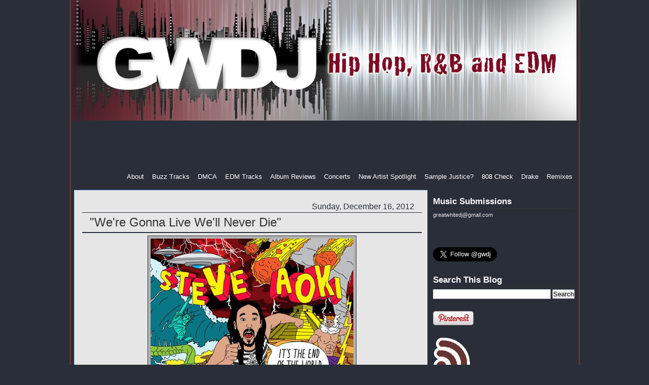

--- FILE ---
content_type: text/html; charset=UTF-8
request_url: http://www.greatwhitedj.com/2012/12/were-gonna-live-well-never-die.html
body_size: 15162
content:
<!DOCTYPE html>
<html dir='ltr' xmlns='http://www.w3.org/1999/xhtml' xmlns:b='http://www.google.com/2005/gml/b' xmlns:data='http://www.google.com/2005/gml/data' xmlns:expr='http://www.google.com/2005/gml/expr'>
<head>
<link href='https://www.blogger.com/static/v1/widgets/2944754296-widget_css_bundle.css' rel='stylesheet' type='text/css'/>
<meta content='text/html; charset=UTF-8' http-equiv='Content-Type'/>
<meta content='blogger' name='generator'/>
<link href='http://www.greatwhitedj.com/favicon.ico' rel='icon' type='image/x-icon'/>
<link href='http://www.greatwhitedj.com/2012/12/were-gonna-live-well-never-die.html' rel='canonical'/>
<link rel="alternate" type="application/atom+xml" title="Great White DJ - Atom" href="http://www.greatwhitedj.com/feeds/posts/default" />
<link rel="alternate" type="application/rss+xml" title="Great White DJ - RSS" href="http://www.greatwhitedj.com/feeds/posts/default?alt=rss" />
<link rel="service.post" type="application/atom+xml" title="Great White DJ - Atom" href="https://www.blogger.com/feeds/2517212925685226152/posts/default" />

<link rel="alternate" type="application/atom+xml" title="Great White DJ - Atom" href="http://www.greatwhitedj.com/feeds/7042678310171024636/comments/default" />
<!--Can't find substitution for tag [blog.ieCssRetrofitLinks]-->
<link href='https://blogger.googleusercontent.com/img/b/R29vZ2xl/AVvXsEgKI7FS1Rv4qCjjUkGCvsK0XMCHYJEtMxTXqakZ6Sih_75Jqbc2Bz1DNwe9ttNWyLIzFGXrhC_8WGe6d5_4gaLiRNRo_0bserkTJ1aWzXcPY8tMXOM0kXZHT2dxUavD4apMuCbwsr918XY/s400/steve-aoki-singularity-cover-art.jpg' rel='image_src'/>
<meta content='http://www.greatwhitedj.com/2012/12/were-gonna-live-well-never-die.html' property='og:url'/>
<meta content='&quot;We&#39;re Gonna Live We&#39;ll Never Die&quot;' property='og:title'/>
<meta content='Great White DJ Blog where you can find the newest in Hip Hop, R&amp;B, and EDM.' property='og:description'/>
<meta content='https://blogger.googleusercontent.com/img/b/R29vZ2xl/AVvXsEgKI7FS1Rv4qCjjUkGCvsK0XMCHYJEtMxTXqakZ6Sih_75Jqbc2Bz1DNwe9ttNWyLIzFGXrhC_8WGe6d5_4gaLiRNRo_0bserkTJ1aWzXcPY8tMXOM0kXZHT2dxUavD4apMuCbwsr918XY/w1200-h630-p-k-no-nu/steve-aoki-singularity-cover-art.jpg' property='og:image'/>
<title>Great White DJ: "We're Gonna Live We'll Never Die"</title>
<style id='page-skin-1' type='text/css'><!--
/* ************ START OF CSS STYLING ************ */
/* -----------------------------------------------------------------------
Blogger Template Design: Brooklyn
Design by: Ourblogtemplates.com, August 2008
Terms of Use: Free template with credit linked to Ourblogtemplates.com
----------------------------------------------------------------------- */
/* Variable definitions
========================
<Variable name="bodybgColor" description="Body Background Color"
type="color" default="#FFBBE8">
<Variable name="blogframeColor" description="Blog Background Color"
type="color" default="#800040">
<Variable name="blogBorderColor" description="Blog Border Color"
type="color" default="#800040">
<Variable name="headerbgColor" description="Header Background Color"
type="color" default="#ffffff">
<Variable name="headerBorderColor" description="Header Border Color"
type="color" default="#800040">
<Variable name="blogTitleColor" description="Blog Title Color"
type="color" default="#800040">
<Variable name="blogDescriptionColor" description="Blog Description Color"
type="color" default="#800040">
<Variable name="linkbarbgColor" description="Linkbar Background Color"
type="color" default="#C94093">
<Variable name="linkbarmainBorderColor" description="Linkbar Main Border Color"
type="color" default="#C94093">
<Variable name="linkbarBorderColor" description="Linkbar Border Color"
type="color" default="#9D1961">
<Variable name="linkbarTextColor" description="Linkbar Text Color"
type="color" default="#ffffff">
<Variable name="linkbarHoverBgColor" description="Linkbar Hover Background Color"
type="color" default="#ffffff">
<Variable name="linkbarHoverTextColor" description="Linkbar Hover Text Color"
type="color" default="#9D1961">
<Variable name="contentbgColor" description="Content Background Color"
type="color" default="#ffffff">
<Variable name="contentBorderColor" description="Content Border Color"
type="color" default="#9D1961">
<Variable name="postbgColor" description="Post Background Color"
type="color" default="#ffffff">
<Variable name="postBorderColor" description="Post Border Color"
type="color" default="#ffffff">
<Variable name="postTitleColor" description="Post Title Color"
type="color" default="#000000">
<Variable name="posttitlebgColor" description="Post Title Background Color"
type="color" default="#000000">
<Variable name="posttitleBorderColor" description="Post Title Border Color"
type="color" default="#000000">
<Variable name="dateHeaderColor" description="Date Header Color"
type="color" default="#000000">
<Variable name="textColor" description="Text Color"
type="color" default="#191919">
<Variable name="mainLinkColor" description="Main Link Color"
type="color" default="#333333">
<Variable name="mainHoverLinkColor" description="Main Hover Link Color"
type="color" default="#9D1961">
<Variable name="mainVisitedLinkColor" description="Main Visited Link Color"
type="color" default="#9D1961">
<Variable name="blockQuoteColor" description="Blockquote Color"
type="color" default="#191919">
<Variable name="blockquoteBorderColor" description="Blockquote Border Color"
type="color" default="#191919">
<Variable name="codeTextColor" description="Code Text Color"
type="color" default="#660000">
<Variable name="imagebgColor" description="Photo Background Color"
type="color" default="#f5f5f5">
<Variable name="imageBorderColor" description="Photo Border Color"
type="color" default="#f5f5f5">
<Variable name="postfooterBorderColor" description="Postfooter Border Color"
type="color" default="#b8659C">
<Variable name="postfooterTextColor" description="Postfooter Text Color"
type="color" default="#b8659C">
<Variable name="postfooterLinkColor" description="Postfooter Link Color"
type="color" default="#b8659C">
<Variable name="commentTabLinkColor" description="Comment Tab Link Color"
type="color" default="#b8659C">
<Variable name="feedlinksColor" description="Feed Links Color"
type="color" default="#9D1961">
<Variable name="mainsidebarbgColor" description="Main Sidebar Background Color"
type="color" default="#FFBBE8">
<Variable name="sidebar1bgColor" description="Sidebar1 Background Color"
type="color" default="#FFBBE8">
<Variable name="sidebar1BorderColor" description="Sidebar1 Border Color"
type="color" default="#C94093">
<Variable name="sidebar1HeaderBgColor" description="Sidebar1 Header Background Color"
type="color" default="#ffffff">
<Variable name="sidebar1HeaderBorderColor" description="Sidebar1 Header Border Color"
type="color" default="#C94093">
<Variable name="sidebar1HeaderColor" description="Sidebar1 Header Color"
type="color" default="#000000">
<Variable name="sidebar1TextColor" description="Sidebar1 Text Color"
type="color" default="#9D1961">
<Variable name="sidebar1LinkColor" description="Sidebar1 Link Color"
type="color" default="#9D1961">
<Variable name="sidebar1HoverLinkColor" description="Sidebar1 Hover Link Color"
type="color" default="#000000">
<Variable name="sidebar1VisitedLinkColor" description="Sidebar1 Visited Link Color"
type="color" default="#000000">
<Variable name="lowerbarbgColor" description="Lowerbar Background Color"
type="color" default="#ffffff">
<Variable name="lowerbarBorderColor" description="Lowerbar Border Color"
type="color" default="#C94093">
<Variable name="lowerbarHeaderColor" description="Lowerbar Header Color"
type="color" default="#000000">
<Variable name="lowerbarTitleBorderColor" description="Lowerbar Header Border Color"
type="color" default="#C94093">
<Variable name="lowerbarTextColor" description="Lowerbar Text Color"
type="color" default="#9D1961">
<Variable name="lowerbarLinkColor" description="Lowerbar Link Color"
type="color" default="#9D1961">
<Variable name="lowerbarHoverLinkColor" description="Lowerbar Hover Link Color"
type="color" default="#000000">
<Variable name="lowerbarVisitedLinkColor" description="Lowerbar Visited Link Color"
type="color" default="#000000">
<Variable name="lowerbarListLineColor" description="Lowerbar List Line Color"
type="color" default="#000000">
<Variable name="commentTitleColor" description="Comment Header Color"
type="color" default="#000000">
<Variable name="commentAuthorBgColor" description="Comment Author Background Color"
type="color" default="#9D1961">
<Variable name="commentboxBorderColor" description="Comment Author Border Color"
type="color" default="#C94093">
<Variable name="commentauthorColor" description="Comment Author Color"
type="color" default="#9D1961">
<Variable name="commentTimeStampColor" description="Comment Timestamp Color"
type="color" default="#C94093">
<Variable name="commentTextColor" description="Comment Text Color"
type="color" default="#4c4c4c">
<Variable name="footerbgColor" description="Footer Background Color"
type="color" default="#ffffff">
<Variable name="footerBorderColor" description="Footer Border Color"
type="color" default="#000000">
<Variable name="footerHeaderColor" description="Footer Header Color"
type="color" default="#000000">
<Variable name="footerTextColor" description="Footer Text Color"
type="color" default="#C94093">
<Variable name="footerLinkColor" description="Footer Link Color"
type="color" default="#C94093">
<Variable name="footerHoverLinkColor" description="Footer Hover Link Color"
type="color" default="#C94093">
<Variable name="footerVisitedLinkColor" description="Footer Visited Link Color"
type="color" default="#C94093">
<Variable name="blogTitleFont" description="Blog Title Font"
type="font"
default="normal bold 273% Georgia, Times, serif"
>
<Variable name="blogDescriptionFont" description="Blog Description Font"
type="font"
default="normal normal 104% georgia,helvetica,verdana,Georgia, serif"
>
<Variable name="linkbarTextFont" description="Linkbar Text Font"
type="font"
default="normal normal 77% Verdana, sans-serif"
>
<Variable name="dateHeaderFont" description="Date Header Font"
type="font"
default="normal bold 117% Arial, sans-serif"
>
<Variable name="postTitleFont" description="Post Title Font"
type="font"
default="normal bold 140% Georgia, Times, serif"
>
<Variable name="textFont" description="Text Font"
type="font"
default="normal normal 100% Arial, sans-serif"
>
<Variable name="quoteFont" description="Blog Quote Font"
type="font"
default="normal normal 60% helvetica,tahoma,verdana,arial,times,Sans-serif"
>
<Variable name="sidebarHeaderFont" description="Sidebar Title Font"
type="font"
default="normal bold 117% Arial, sans-serif"
>
<Variable name="sidebarTextFont" description="Sidebar Text Font"
type="font"
default="normal normal 78% Arial, Verdana, sans-serif"
>
<Variable name="postfooterTextFont" description="Post-Footer Text Font"
type="font"
default="normal normal 93% Arial, sans-serif"
>
<Variable name="commentTitleFont" description="Comment Title Font"
type="font"
default="normal bold 120% Arial, sans-serif"
>
<Variable name="commentTextFont" description="Comment Text Font"
type="font"
default="normal normal 95% Arial, sans-serif"
>
<Variable name="footerHeaderFont" description="Footer Header Font"
type="font"
default="normal bold 131% Trebuchet, Trebuchet MS, Arial, sans-serif"
>
<Variable name="footerTextFont" description="Footer Text Font"
type="font"
default="normal normal 76% Trebuchet, Trebuchet MS, Arial, sans-serif"
>
*/
/* -----   GLOBAL   ----- Blogger template design by Ourblogtemplates.com */
* {margin:0; padding:0;}
body {
margin: 0px 0px 0px 0px;
padding: 0px 0px 0px 0px;
text-align: center;
color: #000000;
background: #2a2e39; /* url(http://farm4.static.flickr.com/3275/2783267818_14d6ed9baa_o.gif) repeat top left;
background-attachment: fixed; */
font-family: arial,verdana,helvetica,tahoma,Sans-serif;
font-size: 100%;
width: 100%;
}
#outer-wrapper {
margin: 0 auto;   /* to make the template lay in the screen center */
padding: 0px 0px 0px 0px;
margin-top: 0px;
margin-bottom: 20px;
position: relative;
width: 100%;
text-align: center;
}
#blog-wrapper {
margin: 0 auto;   /* to make the template lay in the screen center */
padding: 0px 3px 3px 3px;
margin-top: 0px;
margin-bottom: 10px;
text-align: center;
position: relative;
width: 995px;
background: #2a2e39;
border: 3px solid #663333;
border-top: 0;
}
#spacer {clear: both; margin: 0; padding: 0;}
/* global link attributes */
a {color: #0029da; text-decoration: underline;}
a:hover {color: #663333; text-decoration: underline;}
a:visited {color: #0029da; text-decoration: underline;}
/* Blogger Navigation Bar */
#Navbar1 {
margin: 0;
padding: 0;
visibility: hidden;
display: none;
}
/* -----   HEADER   ----- Blogger template design by Ourblogtemplates.com */
#header-wrapper {
margin: 0px 0px 0px 0px;
padding: 0px 0px 2px 0px;
width: 998px;
text-align: center;
background: #2a2e39;
border: 0px solid #2a2e39;
border-top: 0px;
}
#header {
margin: 0px 0px 0px 0px;
padding: 0px 0px 2px 0px;
text-align: left;
}
#header h1 {
color: #2a2e39;
font: normal normal 78% Trebuchet, Trebuchet MS, Arial, sans-serif;
text-align: left;
/* text-transform: uppercase; */
margin: 0px 0px 0px 0px;
padding: 9px 10px 9px 10px;
}
#header h1 a {
text-decoration: none;
color: #2a2e39;
}
#header h1 a:hover {
text-decoration: underline;
color: #2a2e39;
}
#header .description {
color: #2a2e39;
font: normal normal 91% Trebuchet, Trebuchet MS, Arial, sans-serif;
text-align: left;
margin: 0px 0px 0px 0px;
padding: 2px 10px 10px 10px;
}
#header h1 p, #header .description p {margin:0;padding:0}
#header a img {
margin: 0px 0px 0px 0px;
padding: 0px 0px 0px 0px;
border: 0;
}
/* -----   LINKBAR   ----- Blogger template design by Ourblogtemplates.com */
#linkbar {
margin: 0px 0px 2px 0px;
padding: 2px 0px 4px 0px;
width: 998px;
position: relative;
background: #2a2e39;
border-bottom: 0px solid #2a2e39;
border-right: 0px solid #b3b3b3;
}
#linkbar ul {
margin: 0px 0px 0px 0px;
padding: 1px 0px 2px 0px;
text-align: right;
list-style-type:none;
border-right: 0px solid #b3b3b3;
}
#linkbar li {
display: inline;
margin: 0px 0px 0px 0px;
padding: 0px 0px 0px 0px;
}
#linkbar h2 {
margin: 0px 0px 2px 0px;
padding: 0px 0px 2px 0px;
display: none;
visibility: hidden;
}
#linkbar a {
clear: both;
margin: 0px 0px 0px -12px;
padding: 4px 12px 0px 12px;
width:100%;
text-decoration:none;
font: normal normal 81% Verdana, sans-serif;
color: #ffffff;
/* text-transform: uppercase; */
border-right: 0px solid #b3b3b3;
}
#linkbar a:hover {
color: #ffffff;
background: #663333;
}
/* -----   MAIN   ----- Blogger template design by Ourblogtemplates.com */
#content-wrapper {
width: 1000px;
margin: 0;
padding: 10px 0px 0px 0px;
position: relative;
text-align: left;
/* background: #ffffff; */
border: 0px solid #2a2e39;
border-top: 0;
}
#main-wrapper {
float: left;
position: relative;
max-width: 700px;
margin: 0px 0px 0px 0px;
padding: 0px 0px 0px 0px;
text-align: left;
word-wrap: break-word; /* fix for long text breaking sidebar float in IE */
overflow: hidden; /* fix for long non-text content breaking IE sidebar float */
}
#main {
width: 700px;
margin: 0px 3px 0px 3px;
padding: 0px 0px 15px 0px;
text-align: left;
background: #e6e6e6; /* url(http://farm4.static.flickr.com/3135/2746541297_c4c9e6dae2_o.jpg) repeat-y top left; */
border: 1px solid #99C9FF;
color: #000000;
font: normal normal 100% Trebuchet, Trebuchet MS, Arial, sans-serif;
}
#main .widget {
margin: 10px 15px 0px 15px;
padding: 10px 15px 0px 15px;
}
h2.date-header {
margin: 2px 0px 2px 0px;
padding: 0px 0px 0px 0px;
text-align: right;
color: #2a2e39;
font: normal normal 102% Verdana, sans-serif;
text-decoration: none;
/* text-transform: uppercase; */
}
.date-header span {
margin: 0px 0px 0px 0px;
padding: 0px 0px 0px 0px;
}
.post {
margin: 0px 0px 0px 0px;
padding: 0px 0px 0px 0px;
line-height: 1.6em;
text-align: left;
}
.post h3 {
margin: 0px -15px 0px -15px;
padding: 0px 15px 0px 15px;
color: #333333;
font: normal normal 150% Trebuchet, Trebuchet MS, Arial, sans-serif;
/*text-decoration: underline;*/
text-align: left;
line-height: 1.6em;
background: #e6e6e6;
border-top: 1px solid #2a2e39;
border-bottom: 2px solid #2a2e39;
}
.post h3 a, .post h3 a:visited {
color: #333333;
text-decoration: none;
}
.post h3 a:hover {
color: #333333;
text-decoration: underline;
}
.post-body p {
/* Fix bug in IE5/Win with italics in posts */
margin: 0px 0px 0px 0px;
padding: 3px 0px 3px 0px;
display: inline; /* to fix floating-ads wrapping problem in IE */
height: 1%;
overflow: visible;
}
.post-body p a, .post-body p a:visited {
color: #0029da;
text-decoration: underline;
}
.post-body a:hover {
text-decoration: underline;
color: #663333;
}
.post ul {
margin: 0px 0px 0px 0px;
padding: 12px 0px 12px 30px;
list-style-type: disc;
line-height: 2.0em;
font-size: 95%;
}
.post ol {
margin: 0px 0px 0px 0px;
padding: 12px 0px 12px 30px;
line-height: 2.0em;
font-size: 95%;
}
.post li {
margin: 0px 0px 0px 0px;
padding: 0px 0px 0px 0px;
line-height: 1.5em;
}
a img {
margin: 5px 5px 5px 5px;
padding: 0px 0px 0px 0px;
}
.post img {
margin: 5px;
padding: 5px;
background: #b3b3b3;
border: 1px solid #2a2e39;
}
/* -----   POST-FOOTER   ----- Blogger template design by Ourblogtemplates.com */
.post-footer {
display: block;
margin: 15px 0px 10px 0px;
padding: 7px 0px;
text-align: left;
font: normal normal 107% Verdana, sans-serif;
color: #2a2e39;
font-weight: normal;
line-height: 1.5em;
text-decoration: none;
border-top: 1px solid #663333;
}
.post-footer-line {
margin: 0px 0px 0px 0px;
padding: 0px 0px 0px 0px;
}
.post-footer-line-1, .post-footer-line-2, .post-footer-line-3 {
margin: 0px 0px 0px 0px;
padding: 0px 0px 0px 0px;
}
.post-footer a {
color: #0029da;
text-decoration: none;
}
.post-footer a:hover {
color: #663333;
text-decoration: underline;
}
.post-footer .post-comment-link a {
margin: 0px 0px 0px 7px;
padding: 0px 0px 0px 9px;
border-left: 1px solid #2a2e39;
color: #0029da;
font-weight: normal;
text-decoration: none;
}
.post-footer .post-comment-link a:hover {
color: #663333;
text-decoration: underline;
}
.post-footer .post-icons {
margin: 0px 0px 0px 0px;
padding: 0px 0px 0px 0px;
}
#blog-pager {
margin: 0px 0px 0px 0px;
padding: 0px 0px 0px 0px;
text-align: center;
font: normal normal 107% Verdana, sans-serif;
color: #663333;
}
#blog-pager a {color: #663333}
#blog-pager a:hover {color: #663333}
#blog-pager-newer-link {
float: left;
margin: 0px 0px 0px 0px;
padding-left: 0px;
}
#blog-pager-older-link {
float: right;
margin: 0px 0px 0px 0px;
padding-right: 0px;
}
.feed-links {
margin: 0px 0px 0px 0px;
padding: 5px 0px 0px 0px;
clear: both;
line-height: 1.5em;
text-align: right;
font: normal normal 107% Verdana, sans-serif;
color: #663333;
}
.feed-links a, .feed-links a:visited {color: #663333}
.feed-links a:hover {color: #663333}
/* -----   SIDEBAR   ----- Blogger template design by Ourblogtemplates.com */
#side-wrapper2 {
max-width: 290px;
float: left;
margin: 10px 0px 0px 0px;
padding: 0px 0px 0px 0px;
/* background: #b3b3b3; */
word-wrap: break-word; /* fix for long text breaking sidebar float in IE */
overflow: hidden; /* fix for long non-text content breaking IE sidebar float */
}
#sidebar-wrapper {
float: left;
margin: 0px 0px 0px 0px;
padding: 0px 0px 0px 0px;
word-wrap: break-word; /* fix for long text breaking sidebar float in IE */
overflow: hidden; /* fix for long non-text content breaking IE sidebar float */
}
.sidebar {
margin: 0px 0px 0px 0px;
padding: 0px 0px 0px 0px;
text-align: left;
font: normal normal 66% Verdana, sans-serif;
}
#sidebar2 {
width: 280px;
margin: 0px 0px 0px 0px;
padding: 0px 10px 3px 10px;
color: #ffffff;
background: #2a2e39;
border-left: 1px solid #2a2e39;
line-height: 1.6em;
}
#sidebar1 .widget {
margin: 0px 0px 0px 0px;
padding: 0px 0px 15px 0px;
}
#sidebar2 .widget {
margin: 0px 0px 0px 0px;
padding: 0px 0px 20px 0px;
}
/* sidebar heading ----- Blogger template design by Ourblogtemplates.com */
#sidebar2 h2 {
margin: 0px 0px 4px -10px;
padding: 3px 0px 3px 10px;
text-align: center;
color: #ffffff;
font: normal bold 162% Trebuchet, Trebuchet MS, Arial, sans-serif;
/* background: #e6e6e6; */
border-bottom: 1px solid #333333;
text-align: left;
}
.sidebar ul, #BlogArchive1 ul {
margin: 0px 0px 0px 0px;
padding: 0px 0px 0px 0px;
list-style-type: none;
}
.sidebar li, #BlogArchive1 li {
margin: 0px 0px 0px 0px;
padding: 1px 0px 1px 0px;
line-height: 1.4em;
}
#sidebar2 a {
color: #e6e6e6;
text-decoration: none;
}
#sidebar2 a:hover {
text-decoration: underline;
color: #ffffff;
}
#sidebar2 a:visited {
text-decoration: none;
color: #99C9FF;
}
.sidebar a img {
margin: 0px 0px 0px 0px;
padding: 0px 0px 0px 0px;
}
/* -----   PROFILE   ----- Blogger template design by Ourblogtemplates.com */
.profile-img a img {
display: block;
float: left;
margin: 0px 0px 0px 0px;
padding: 0px 0px 0px 0px;
clear: both;
}
.profile-textblock {
margin: 0px 0px 0px 0px;
padding: 10px 0px 10px 0px;
clear: both;
line-height: 1.6em;
}
.profile-data {
margin: 0px 0px 0px 0px;
padding: 0px 0px 0px 0px;
font-weight: normal;
font-style: italic;
}
.profile-datablock {
margin: 0px 0px 0px 0px;
padding: 0px 0px 0px 0px;
}
.profile-link {
margin: 0px 0px 0px 0px;
padding: 0px 0px 0px 0px;
}
/* -----   BLOCKQUOTE   ----- */
blockquote {
margin: 7px 0px 7px 0px;
padding: 0px 0px 0px 8px;
font: normal normal 70% Verdana, sans-serif;
line-height: 1.6em;
color: #663333;
border-left: 1px solid #2a2e39;
}
/* -----   CODE   ----- */
code {
color: #2a2e39;
font-size: 110%;
}
/* -----   COMMENT   ----- Blogger template design by Ourblogtemplates.com */
#comments {
margin: 0px 0px 0px 0px;
padding: 0px 0px 20px 0px;
text-align: left;
color: #2a2e39;
font: normal normal 105% Verdana, sans-serif;
}
/* comment-header */
#comments h4 {
margin: 20px 0px 0px 0px;
padding: 0px 0px 0px 0px;
color: #808080;
font: normal normal 102% Trebuchet, Trebuchet MS, Arial, sans-serif;
}
.deleted-comment {
font-style:italic;
color:gray;
margin: 3px 0px 3px 0px;
}
.comment-author {
display: block;
margin: 6px 0px 0px 0px;
padding: 5px 10px 3px 0px;
color: #e6e6e6;
/* background: #ffffff; */
border-top: 1px dotted #e6e6e6;
border-bottom: 0px dotted #e6e6e6;
font-weight: normal;
}
.comment-author a {color: #e6e6e6; text-decoration: none;}
.comment-author a:hover {color: #ffffff; text-decoration: underline;}
.comment-author a:visited {color: #e6e6e6; text-decoration: none;}
.comment-body {margin: 0; padding: 5px 0px 5px 40px;}
.comment-body p {margin: 0; padding: 0; line-height: 1.6em;}
.comment-footer, .comment-footer a {margin: 0px 0px 0px 0px; padding: 4px 0px 0px 0px;}
.comment-timestamp {
margin: 0px 0px 0px 4px;
padding: 0px 0px 7px 4px;
color: #ffffff;
text-decoration: none;
font-weight: normal;
font-style: italic;
}
.comment-timestamp a {
color: #ffffff;
text-decoration: none;
}
.comment-timestamp a:hover {color: #e6e6e6; text-decoration: underline;}
#comments ul {margin: 0; padding: 0; list-style-type: none;}
#comments li {margin: 0; padding: 0;}
a.comment-link {
/* ie5.0/win doesn't apply padding to inline elements,
so we hide these two declarations from it */
padding: 0px 0px 0px 0px;
}
html>body a.comment-link {
/* respecified, for ie5/mac's benefit */
padding-left: 0px;
}
/* -----   LOWER SECTION   ----- Blogger template design by Ourblogtemplates.com */
#lower-wrapper {
margin: 3px 0px 0px 0px;
padding: 0px 0px 0px 0px;
width: 800px;
font: normal normal 66% Verdana, sans-serif;
color: #0029da;
background: #ffffff;
border: 1px solid #2a2e39;
}
#lowerbar-wrapper {
float: left;
margin: 0px 0px 0px 0px;
padding: 10px 0px 10px 0px;
width: 33%;
text-align: left;
line-height: 1.6em;
word-wrap: break-word; /* fix for long text breaking sidebar float in IE */
overflow: hidden; /* fix for long non-text content breaking IE sidebar float */
}
#lowerads-wrapper {
float: left;
margin: 0px 0px 0px 0px;
padding: 0px 0px 10px 0px;
width: 100%;
text-align: center;
word-wrap: break-word; /* fix for long text breaking sidebar float in IE */
overflow: hidden; /* fix for long non-text content breaking IE sidebar float */
}
.lowerbar {margin: 0; padding: 0;}
.lowerbar .widget {margin: 0; padding: 10px 20px 0px 20px;}
.lowerads {margin: 0; padding: 0;}
.lowerads .widget {margin: 0; padding: 10px 0px 0px 0px;}
.lowerbar h2 {
margin: 0px 0px 4px 0px;
padding: 3px 0px 3px 0px;
color: #b3b3b3;
font: normal bold 162% Trebuchet, Trebuchet MS, Arial, sans-serif;
text-align: left;
border-bottom: 1px solid #808080;
}
.lowerbar ul {
margin: 0px 0px 0px 0px;
padding: 0px 0px 0px 0px;
list-style-type: none;
}
.lowerbar li {
margin: 0px 0px 0px 0px;
padding: 1px 0px 1px 0px;
/* border-bottom: 1px solid #e6e6e6; */
}
.lowerbar a {color: #2a2e39; text-decoration: none;}
.lowerbar a:hover {text-decoration: underline; color: #808080;}
.lowerbar a:visited {text-decoration: none; color: #663333;}
/* -----   OUTER ADS   ----- Blogger template design by Ourblogtemplates.com */
#topads-wrapper {
margin: 0;
padding: 0;
position: relative;
text-align: center;
width: 100%;
}
#topads {margin: 0; padding: 0;}
#bottomads-wrapper {
margin: 0;
padding: 0;
position: relative;
text-align: center;
width: 100%;
}
#bottomads {margin: 0; padding: 10px 0;}
/* -----   CREDIT   ----- */
#credit {
margin: 0px 0px 0px 0px;
padding: 2px 0px 0px 0px;
width: 100%;
height: 26px;
clear: both;
font-family: verdana, helvetica;
font-size: 70%;
color: #444444;
font-weight: normal;
background: #777777;
}
#creditleft {
margin: 0px 0px 0px 0px;
padding: 7px 0px 0px 0px;
height: 26px;
position: relative;
float: left;
text-align: left;
display: inline;
width: 71%;
background: #ffffff;
}
#creditright {
margin: -33px 0px 0px 0px;
padding: 7px 0px 0px 0px;
height: 26px;
position: relative;
float: right;
text-align:right;
display: inline;
width: 30%;
background: #ffffff;
}
#creditleft p {
margin: 0;
padding: 0
}
#creditright p {
margin: 0;
padding: 0
}
#creditleft a, .creditleft a:hover, .creditleft a:visited {
color: #444444;
text-decoration: underline;
}
#creditright a, .creditright a:hover, .creditright a:visited {
color: #444444;
text-decoration: underline;
}
/* ************ END OF CSS STYLING ************ */
/** Page structure tweaks for layout editor wireframe */
body#layout #main,
body#layout #sidebar {
padding: 0;
}

--></style>
<link href='https://www.blogger.com/dyn-css/authorization.css?targetBlogID=2517212925685226152&amp;zx=1f81d19d-dbdc-4dbb-b7d4-3ffa14fad327' media='none' onload='if(media!=&#39;all&#39;)media=&#39;all&#39;' rel='stylesheet'/><noscript><link href='https://www.blogger.com/dyn-css/authorization.css?targetBlogID=2517212925685226152&amp;zx=1f81d19d-dbdc-4dbb-b7d4-3ffa14fad327' rel='stylesheet'/></noscript>
<meta name='google-adsense-platform-account' content='ca-host-pub-1556223355139109'/>
<meta name='google-adsense-platform-domain' content='blogspot.com'/>

<!-- data-ad-client=ca-pub-2372473109420375 -->

</head>
<body>
<div class='navbar section' id='navbar'><div class='widget Navbar' data-version='1' id='Navbar1'><script type="text/javascript">
    function setAttributeOnload(object, attribute, val) {
      if(window.addEventListener) {
        window.addEventListener('load',
          function(){ object[attribute] = val; }, false);
      } else {
        window.attachEvent('onload', function(){ object[attribute] = val; });
      }
    }
  </script>
<div id="navbar-iframe-container"></div>
<script type="text/javascript" src="https://apis.google.com/js/platform.js"></script>
<script type="text/javascript">
      gapi.load("gapi.iframes:gapi.iframes.style.bubble", function() {
        if (gapi.iframes && gapi.iframes.getContext) {
          gapi.iframes.getContext().openChild({
              url: 'https://www.blogger.com/navbar/2517212925685226152?po\x3d7042678310171024636\x26origin\x3dhttp://www.greatwhitedj.com',
              where: document.getElementById("navbar-iframe-container"),
              id: "navbar-iframe"
          });
        }
      });
    </script><script type="text/javascript">
(function() {
var script = document.createElement('script');
script.type = 'text/javascript';
script.src = '//pagead2.googlesyndication.com/pagead/js/google_top_exp.js';
var head = document.getElementsByTagName('head')[0];
if (head) {
head.appendChild(script);
}})();
</script>
</div></div>
<div id='outer-wrapper'>
<!-- skip links for text browsers -->
<span id='skiplinks' style='display:none;'>
<a href='#main'>skip to main </a> |
<a href='#sidebar'>skip to sidebar</a>
</span>
<div id='blog-wrapper'>
<div id='header-wrapper'>
<div class='header section' id='header'><div class='widget Header' data-version='1' id='Header1'>
<div id='header-inner'>
<a href='http://www.greatwhitedj.com/' style='display: block'>
<img alt='Great White DJ' height='238px; ' id='Header1_headerimg' src='https://blogger.googleusercontent.com/img/b/R29vZ2xl/AVvXsEgrdK2CiVNYm9MvVgF6jywTImOc1guy_uBt-UZWverKKjNW21ZpcPcMP6HtwYpegr2XHc_NUTWk4PoiR8Uo-IBjaMlWd0pRMadzEnpInlth1qqbA63ac6Bzg_W7PJqlwg8yp7Lzq0RT4aE/s1600/gwdj-banner.png' style='display: block' width='994px; '/>
</a>
</div>
</div></div>
</div>
<div style='clear: both;'></div>
<div id='linkbar-wrapper'>
<div class='linkbar section' id='linkbar'><div class='widget HTML' data-version='1' id='HTML6'>
<h2 class='title'>ad</h2>
<div class='widget-content'>
<script async src="//pagead2.googlesyndication.com/pagead/js/adsbygoogle.js"></script>
<!-- leader-sept2014 -->
<ins class="adsbygoogle"
     style="display:inline-block;width:728px;height:90px"
     data-ad-client="ca-pub-2372473109420375"
     data-ad-slot="7530251693"></ins>
<script>
(adsbygoogle = window.adsbygoogle || []).push({});
</script>
</div>
<div class='clear'></div>
</div><div class='widget LinkList' data-version='1' id='LinkList1'>
<h2>Linkbar</h2>
<div class='widget-content'>
<ul>
<li><a href='http://www.box.com/shared/f1k7l2n7q8/1/30428560/315911408'>About</a></li>
<li><a href='http://gwdj.blogspot.com/search/label/Buzz%20Track'>Buzz Tracks</a></li>
<li><a href='http://www.greatwhitedj.com/p/dmca.html'>DMCA</a></li>
<li><a href='http://www.greatwhitedj.com/search/label/EDM'>EDM Tracks</a></li>
<li><a href='http://gwdj.blogspot.com/search/label/Album%20Reviews'>Album Reviews</a></li>
<li><a href='http://gwdj.blogspot.com/search/label/Concerts'>Concerts</a></li>
<li><a href='http://gwdj.blogspot.com/search/label/New%20Artist%20Spotlight'>New Artist Spotlight</a></li>
<li><a href='http://gwdj.blogspot.com/search/label/Did%20They%20Do%20the%20Sample%20Justice%3F'>Sample Justice?</a></li>
<li><a href='http://www.greatwhitedj.com/search/label/808%20Check'>808 Check</a></li>
<li><a href='http://www.greatwhitedj.com/search/label/Drake'>Drake</a></li>
<li><a href='http://www.greatwhitedj.com/search/label/EDM'>Remixes</a></li>
</ul>
<div class='clear'></div>
</div>
</div></div>
</div>
<div style='clear: both;'></div>
<div id='content-wrapper'>
<div id='main-wrapper'>
<div class='main section' id='main'><div class='widget Blog' data-version='1' id='Blog1'>
<div class='blog-posts'>
<!--Can't find substitution for tag [adStart]-->
<h2 class='date-header'>Sunday, December 16, 2012</h2>
<div class='post'>
<a name='7042678310171024636'></a>
<h3 class='post-title'>
<a href='http://www.greatwhitedj.com/2012/12/were-gonna-live-well-never-die.html'>"We're Gonna Live We'll Never Die"</a>
</h3>
<div class='post-header-line-1'></div>
<div class='post-body'>
<p><div class="separator" style="clear: both; text-align: center;"><a href="https://blogger.googleusercontent.com/img/b/R29vZ2xl/AVvXsEgKI7FS1Rv4qCjjUkGCvsK0XMCHYJEtMxTXqakZ6Sih_75Jqbc2Bz1DNwe9ttNWyLIzFGXrhC_8WGe6d5_4gaLiRNRo_0bserkTJ1aWzXcPY8tMXOM0kXZHT2dxUavD4apMuCbwsr918XY/s1600/steve-aoki-singularity-cover-art.jpg" imageanchor="1" style="margin-left:1em; margin-right:1em"><img border="0" height="400" src="https://blogger.googleusercontent.com/img/b/R29vZ2xl/AVvXsEgKI7FS1Rv4qCjjUkGCvsK0XMCHYJEtMxTXqakZ6Sih_75Jqbc2Bz1DNwe9ttNWyLIzFGXrhC_8WGe6d5_4gaLiRNRo_0bserkTJ1aWzXcPY8tMXOM0kXZHT2dxUavD4apMuCbwsr918XY/s400/steve-aoki-singularity-cover-art.jpg" width="400" /></a></div><p style="font-family: perpetua; font-size: 11pt; color: black;">All I've gotta say is it's about time people started embracing this whole <a href="http://www.usatoday.com/story/tech/2012/12/13/apocalypse-not-maya-end-of-world-a-mistranslation/1768143/">Mayan end of the world</a> on Friday. End of the world, shut down the club music is how I'd describe @steveaoki and @AnggerDimas's new single <i><a href="https://itunes.apple.com/us/album/its-end-world-as-we-know-it/id578086631">Singularity</a></i>. The track features some soothing vocals from @mynameiskay that offset the high intensity synths. Coincidentally, the track landed on Steve's new <a href="http://steveaoki.com/blog/world-ep/">It's the End of the World as We Know It</a>, which has some pretty awesome cover art (above).<br />
<br />
Well, at least if the world is ending we'll have some pretty epic <a href="http://www.greatwhitedj.com/search/label/EDM">EDM</a> to rage with. Wouldn't that be crazy of Dr. Dre all the sudden made his mythical Detox album available to stream on Friday? If that happened, I would probably start freaking out and believing all the crazy zealots out there. In all seriousness though, hopefully the date just gives people a good reason to go out and have a good time...but still wake up the next day...<a href="https://twitter.com/search?q=%23apocalypse&amp;src=hash">#Apocalypse</a><br />
<br />
<b>Steve Aoki & Angger Dimas feat My Name Is Kay - Singularity</b> (<a href="https://itunes.apple.com/us/album/its-end-world-as-we-know-it/id578086631">iTunes</a>)<br />
<iframe width="100%" height="166" scrolling="no" frameborder="no" src="https://w.soundcloud.com/player/?url=http%3A%2F%2Fapi.soundcloud.com%2Ftracks%2F70132795&amp;color=181c08&amp;auto_play=false&amp;show_artwork=true"></iframe><br />
</p></p>
<div style='clear: both;'></div>
</div>
<div class='post-footer'>
<div class='post-footer-line post-footer-line-1'>
<span class='post-author'>
Posted by
GWDJ
</span>
<span class='post-timestamp'>
at
<a class='timestamp-link' href='http://www.greatwhitedj.com/2012/12/were-gonna-live-well-never-die.html' title='permanent link'>6:36&#8239;PM</a>
</span>
<span class='post-backlinks post-comment-link'>
</span>
<span class='post-comment-link'>
</span>
<span class='post-icons'>
<span class='item-control blog-admin pid-225943808'>
<a href='https://www.blogger.com/post-edit.g?blogID=2517212925685226152&postID=7042678310171024636&from=pencil' title='Edit Post'>
<img alt='' class='icon-action' src='http://www.blogger.com/img/icon18_edit_allbkg.gif'/>
</a>
</span>
</span>
</div>
<div class='post-footer-line post-footer-line-2'>
<span class='post-labels'>
Labels:
<a href='http://www.greatwhitedj.com/search/label/Angger%20Dimas' rel='tag'>Angger Dimas</a>,
<a href='http://www.greatwhitedj.com/search/label/EDM' rel='tag'>EDM</a>,
<a href='http://www.greatwhitedj.com/search/label/It%27s%20the%20End%20of%20the%20World%20as%20We%20Know%20It' rel='tag'>It&#39;s the End of the World as We Know It</a>,
<a href='http://www.greatwhitedj.com/search/label/My%20Name%20Is%20Kay' rel='tag'>My Name Is Kay</a>,
<a href='http://www.greatwhitedj.com/search/label/Steve%20Aoki' rel='tag'>Steve Aoki</a>
</span>
</div>
<div class='post-footer-line post-footer-line-3'></div>
</div>
</div>
<div class='comments' id='comments'>
<a name='comments'></a>
<h4>
0
comments:
        
</h4>
<dl id='comments-block'>
</dl>
<p class='comment-footer'>
<a href='https://www.blogger.com/comment/fullpage/post/2517212925685226152/7042678310171024636' onclick='javascript:window.open(this.href, "bloggerPopup", "toolbar=0,location=0,statusbar=1,menubar=0,scrollbars=yes,width=640,height=500"); return false;'>Post a Comment</a>
</p>
<div id='backlinks-container'>
<div id='Blog1_backlinks-container'>
</div>
</div>
</div>
<!--Can't find substitution for tag [adEnd]-->
</div>
<div class='blog-pager' id='blog-pager'>
<span id='blog-pager-newer-link'>
<a class='blog-pager-newer-link' href='http://www.greatwhitedj.com/2012/12/i-woke-up-as-your-friend.html' id='Blog1_blog-pager-newer-link' title='Newer Post'>Newer Post</a>
</span>
<span id='blog-pager-older-link'>
<a class='blog-pager-older-link' href='http://www.greatwhitedj.com/2012/12/remembering-sandy-hook-maybe-this-will.html' id='Blog1_blog-pager-older-link' title='Older Post'>Older Post</a>
</span>
<a class='home-link' href='http://www.greatwhitedj.com/'>Home</a>
</div>
<div class='clear'></div>
<div class='post-feeds'>
<div class='feed-links'>
Subscribe to:
<a class='feed-link' href='http://www.greatwhitedj.com/feeds/7042678310171024636/comments/default' target='_blank' type='application/atom+xml'>Post Comments (Atom)</a>
</div>
</div>
</div></div>
</div>
<div id='fb-root'></div>
<div id='side-wrapper2'>
<div class='sidebar section' id='sidebar2'><div class='widget HTML' data-version='1' id='HTML4'>
<h2 class='title'>Music Submissions</h2>
<div class='widget-content'>
<a href="mailto:greatwhitedj@gmail.com" target="_blank">greatwhitedj@gmail.com
</a>
</div>
<div class='clear'></div>
</div><div class='widget HTML' data-version='1' id='HTML1'>
<div class='widget-content'>
<div class="fb-like-box" data-href="http://www.facebook.com/greatwhitedj" data-width="250" data-colorscheme="dark" data-show-faces="false" data-border-color="#181C29" data-stream="false" data-header="true"></div>
</div>
<div class='clear'></div>
</div><div class='widget HTML' data-version='1' id='HTML17'>
<div class='widget-content'>
<a href="https://twitter.com/gwdj" class="twitter-follow-button" data-show-count="false" data-size="large">Follow @gwdj</a>
<script>!function(d,s,id){var js,fjs=d.getElementsByTagName(s)[0];if(!d.getElementById(id)){js=d.createElement(s);js.id=id;js.src="//platform.twitter.com/widgets.js";fjs.parentNode.insertBefore(js,fjs);}}(document,"script","twitter-wjs");</script>
</div>
<div class='clear'></div>
</div><div class='widget BlogSearch' data-version='1' id='BlogSearch1'>
<h2 class='title'>Search This Blog</h2>
<div class='widget-content'>
<div id='BlogSearch1_form'>
<form action='http://www.greatwhitedj.com/search' class='gsc-search-box' target='_top'>
<table cellpadding='0' cellspacing='0' class='gsc-search-box'>
<tbody>
<tr>
<td class='gsc-input'>
<input autocomplete='off' class='gsc-input' name='q' size='10' title='search' type='text' value=''/>
</td>
<td class='gsc-search-button'>
<input class='gsc-search-button' title='search' type='submit' value='Search'/>
</td>
</tr>
</tbody>
</table>
</form>
</div>
</div>
<div class='clear'></div>
</div><div class='widget HTML' data-version='1' id='HTML8'>
<div class='widget-content'>
<a href="http://pinterest.com/gwdj/"><img src="http://passets-cdn.pinterest.com/images/about/buttons/pinterest-button.png" width="80" height="28" alt="follow me on pinterest" /></a>
</div>
<div class='clear'></div>
</div><div class='widget HTML' data-version='1' id='HTML2'>
<div class='widget-content'>
<a href="http://feeds.feedburner.com/gwdj" title="Subscribe to the GWDJ feed" rel="alternate" type="application/rss+xml"><img src="https://blogger.googleusercontent.com/img/b/R29vZ2xl/AVvXsEiYobkcAzP6a62UYqQ-9FjuVQg10rhwwlXe_uaCHzuve_KSzuAVY5PVujQiyU4uPiApIVVXYN7TJVbifpTmcKaSTHwVxdWL-OfFn5pEBJdYwolj-0dDs3MMC192AWqL0tnk_14Ne06wf-A/s1600/rss_cherry.png" alt="Subscribe to GWDJ posts" style="border:0"/></a><a href="http://feeds.feedburner.com/gwdj" title="Subscribe to my daily posts" rel="alternate" type="application/rss+xml"></a>
</div>
<div class='clear'></div>
</div><div class='widget Stats' data-version='1' id='Stats1'>
<div class='widget-content'>
<div id='Stats1_content' style='display: none;'>
<span class='counter-wrapper text-counter-wrapper' id='Stats1_totalCount'>
</span>
<div class='clear'></div>
</div>
</div>
</div><div class='widget BlogArchive' data-version='1' id='BlogArchive1'>
<h2>Blog Archive</h2>
<div class='widget-content'>
<div id='ArchiveList'>
<div id='BlogArchive1_ArchiveList'>
<ul class='hierarchy'>
<li class='archivedate collapsed'>
<a class='toggle' href='javascript:void(0)'>
<span class='zippy'>

        &#9658;&#160;
      
</span>
</a>
<a class='post-count-link' href='http://www.greatwhitedj.com/2018/'>
2018
</a>
<span class='post-count' dir='ltr'>(20)</span>
<ul class='hierarchy'>
<li class='archivedate collapsed'>
<a class='toggle' href='javascript:void(0)'>
<span class='zippy'>

        &#9658;&#160;
      
</span>
</a>
<a class='post-count-link' href='http://www.greatwhitedj.com/2018/03/'>
Mar
</a>
<span class='post-count' dir='ltr'>(2)</span>
</li>
</ul>
<ul class='hierarchy'>
<li class='archivedate collapsed'>
<a class='toggle' href='javascript:void(0)'>
<span class='zippy'>

        &#9658;&#160;
      
</span>
</a>
<a class='post-count-link' href='http://www.greatwhitedj.com/2018/02/'>
Feb
</a>
<span class='post-count' dir='ltr'>(8)</span>
</li>
</ul>
<ul class='hierarchy'>
<li class='archivedate collapsed'>
<a class='toggle' href='javascript:void(0)'>
<span class='zippy'>

        &#9658;&#160;
      
</span>
</a>
<a class='post-count-link' href='http://www.greatwhitedj.com/2018/01/'>
Jan
</a>
<span class='post-count' dir='ltr'>(10)</span>
</li>
</ul>
</li>
</ul>
<ul class='hierarchy'>
<li class='archivedate collapsed'>
<a class='toggle' href='javascript:void(0)'>
<span class='zippy'>

        &#9658;&#160;
      
</span>
</a>
<a class='post-count-link' href='http://www.greatwhitedj.com/2017/'>
2017
</a>
<span class='post-count' dir='ltr'>(325)</span>
<ul class='hierarchy'>
<li class='archivedate collapsed'>
<a class='toggle' href='javascript:void(0)'>
<span class='zippy'>

        &#9658;&#160;
      
</span>
</a>
<a class='post-count-link' href='http://www.greatwhitedj.com/2017/12/'>
Dec
</a>
<span class='post-count' dir='ltr'>(7)</span>
</li>
</ul>
<ul class='hierarchy'>
<li class='archivedate collapsed'>
<a class='toggle' href='javascript:void(0)'>
<span class='zippy'>

        &#9658;&#160;
      
</span>
</a>
<a class='post-count-link' href='http://www.greatwhitedj.com/2017/11/'>
Nov
</a>
<span class='post-count' dir='ltr'>(24)</span>
</li>
</ul>
<ul class='hierarchy'>
<li class='archivedate collapsed'>
<a class='toggle' href='javascript:void(0)'>
<span class='zippy'>

        &#9658;&#160;
      
</span>
</a>
<a class='post-count-link' href='http://www.greatwhitedj.com/2017/10/'>
Oct
</a>
<span class='post-count' dir='ltr'>(31)</span>
</li>
</ul>
<ul class='hierarchy'>
<li class='archivedate collapsed'>
<a class='toggle' href='javascript:void(0)'>
<span class='zippy'>

        &#9658;&#160;
      
</span>
</a>
<a class='post-count-link' href='http://www.greatwhitedj.com/2017/09/'>
Sep
</a>
<span class='post-count' dir='ltr'>(30)</span>
</li>
</ul>
<ul class='hierarchy'>
<li class='archivedate collapsed'>
<a class='toggle' href='javascript:void(0)'>
<span class='zippy'>

        &#9658;&#160;
      
</span>
</a>
<a class='post-count-link' href='http://www.greatwhitedj.com/2017/08/'>
Aug
</a>
<span class='post-count' dir='ltr'>(30)</span>
</li>
</ul>
<ul class='hierarchy'>
<li class='archivedate collapsed'>
<a class='toggle' href='javascript:void(0)'>
<span class='zippy'>

        &#9658;&#160;
      
</span>
</a>
<a class='post-count-link' href='http://www.greatwhitedj.com/2017/07/'>
Jul
</a>
<span class='post-count' dir='ltr'>(25)</span>
</li>
</ul>
<ul class='hierarchy'>
<li class='archivedate collapsed'>
<a class='toggle' href='javascript:void(0)'>
<span class='zippy'>

        &#9658;&#160;
      
</span>
</a>
<a class='post-count-link' href='http://www.greatwhitedj.com/2017/06/'>
Jun
</a>
<span class='post-count' dir='ltr'>(29)</span>
</li>
</ul>
<ul class='hierarchy'>
<li class='archivedate collapsed'>
<a class='toggle' href='javascript:void(0)'>
<span class='zippy'>

        &#9658;&#160;
      
</span>
</a>
<a class='post-count-link' href='http://www.greatwhitedj.com/2017/05/'>
May
</a>
<span class='post-count' dir='ltr'>(29)</span>
</li>
</ul>
<ul class='hierarchy'>
<li class='archivedate collapsed'>
<a class='toggle' href='javascript:void(0)'>
<span class='zippy'>

        &#9658;&#160;
      
</span>
</a>
<a class='post-count-link' href='http://www.greatwhitedj.com/2017/04/'>
Apr
</a>
<span class='post-count' dir='ltr'>(30)</span>
</li>
</ul>
<ul class='hierarchy'>
<li class='archivedate collapsed'>
<a class='toggle' href='javascript:void(0)'>
<span class='zippy'>

        &#9658;&#160;
      
</span>
</a>
<a class='post-count-link' href='http://www.greatwhitedj.com/2017/03/'>
Mar
</a>
<span class='post-count' dir='ltr'>(31)</span>
</li>
</ul>
<ul class='hierarchy'>
<li class='archivedate collapsed'>
<a class='toggle' href='javascript:void(0)'>
<span class='zippy'>

        &#9658;&#160;
      
</span>
</a>
<a class='post-count-link' href='http://www.greatwhitedj.com/2017/02/'>
Feb
</a>
<span class='post-count' dir='ltr'>(28)</span>
</li>
</ul>
<ul class='hierarchy'>
<li class='archivedate collapsed'>
<a class='toggle' href='javascript:void(0)'>
<span class='zippy'>

        &#9658;&#160;
      
</span>
</a>
<a class='post-count-link' href='http://www.greatwhitedj.com/2017/01/'>
Jan
</a>
<span class='post-count' dir='ltr'>(31)</span>
</li>
</ul>
</li>
</ul>
<ul class='hierarchy'>
<li class='archivedate collapsed'>
<a class='toggle' href='javascript:void(0)'>
<span class='zippy'>

        &#9658;&#160;
      
</span>
</a>
<a class='post-count-link' href='http://www.greatwhitedj.com/2016/'>
2016
</a>
<span class='post-count' dir='ltr'>(348)</span>
<ul class='hierarchy'>
<li class='archivedate collapsed'>
<a class='toggle' href='javascript:void(0)'>
<span class='zippy'>

        &#9658;&#160;
      
</span>
</a>
<a class='post-count-link' href='http://www.greatwhitedj.com/2016/12/'>
Dec
</a>
<span class='post-count' dir='ltr'>(31)</span>
</li>
</ul>
<ul class='hierarchy'>
<li class='archivedate collapsed'>
<a class='toggle' href='javascript:void(0)'>
<span class='zippy'>

        &#9658;&#160;
      
</span>
</a>
<a class='post-count-link' href='http://www.greatwhitedj.com/2016/11/'>
Nov
</a>
<span class='post-count' dir='ltr'>(29)</span>
</li>
</ul>
<ul class='hierarchy'>
<li class='archivedate collapsed'>
<a class='toggle' href='javascript:void(0)'>
<span class='zippy'>

        &#9658;&#160;
      
</span>
</a>
<a class='post-count-link' href='http://www.greatwhitedj.com/2016/10/'>
Oct
</a>
<span class='post-count' dir='ltr'>(31)</span>
</li>
</ul>
<ul class='hierarchy'>
<li class='archivedate collapsed'>
<a class='toggle' href='javascript:void(0)'>
<span class='zippy'>

        &#9658;&#160;
      
</span>
</a>
<a class='post-count-link' href='http://www.greatwhitedj.com/2016/09/'>
Sep
</a>
<span class='post-count' dir='ltr'>(30)</span>
</li>
</ul>
<ul class='hierarchy'>
<li class='archivedate collapsed'>
<a class='toggle' href='javascript:void(0)'>
<span class='zippy'>

        &#9658;&#160;
      
</span>
</a>
<a class='post-count-link' href='http://www.greatwhitedj.com/2016/08/'>
Aug
</a>
<span class='post-count' dir='ltr'>(31)</span>
</li>
</ul>
<ul class='hierarchy'>
<li class='archivedate collapsed'>
<a class='toggle' href='javascript:void(0)'>
<span class='zippy'>

        &#9658;&#160;
      
</span>
</a>
<a class='post-count-link' href='http://www.greatwhitedj.com/2016/07/'>
Jul
</a>
<span class='post-count' dir='ltr'>(29)</span>
</li>
</ul>
<ul class='hierarchy'>
<li class='archivedate collapsed'>
<a class='toggle' href='javascript:void(0)'>
<span class='zippy'>

        &#9658;&#160;
      
</span>
</a>
<a class='post-count-link' href='http://www.greatwhitedj.com/2016/06/'>
Jun
</a>
<span class='post-count' dir='ltr'>(30)</span>
</li>
</ul>
<ul class='hierarchy'>
<li class='archivedate collapsed'>
<a class='toggle' href='javascript:void(0)'>
<span class='zippy'>

        &#9658;&#160;
      
</span>
</a>
<a class='post-count-link' href='http://www.greatwhitedj.com/2016/05/'>
May
</a>
<span class='post-count' dir='ltr'>(31)</span>
</li>
</ul>
<ul class='hierarchy'>
<li class='archivedate collapsed'>
<a class='toggle' href='javascript:void(0)'>
<span class='zippy'>

        &#9658;&#160;
      
</span>
</a>
<a class='post-count-link' href='http://www.greatwhitedj.com/2016/04/'>
Apr
</a>
<span class='post-count' dir='ltr'>(15)</span>
</li>
</ul>
<ul class='hierarchy'>
<li class='archivedate collapsed'>
<a class='toggle' href='javascript:void(0)'>
<span class='zippy'>

        &#9658;&#160;
      
</span>
</a>
<a class='post-count-link' href='http://www.greatwhitedj.com/2016/03/'>
Mar
</a>
<span class='post-count' dir='ltr'>(31)</span>
</li>
</ul>
<ul class='hierarchy'>
<li class='archivedate collapsed'>
<a class='toggle' href='javascript:void(0)'>
<span class='zippy'>

        &#9658;&#160;
      
</span>
</a>
<a class='post-count-link' href='http://www.greatwhitedj.com/2016/02/'>
Feb
</a>
<span class='post-count' dir='ltr'>(29)</span>
</li>
</ul>
<ul class='hierarchy'>
<li class='archivedate collapsed'>
<a class='toggle' href='javascript:void(0)'>
<span class='zippy'>

        &#9658;&#160;
      
</span>
</a>
<a class='post-count-link' href='http://www.greatwhitedj.com/2016/01/'>
Jan
</a>
<span class='post-count' dir='ltr'>(31)</span>
</li>
</ul>
</li>
</ul>
<ul class='hierarchy'>
<li class='archivedate collapsed'>
<a class='toggle' href='javascript:void(0)'>
<span class='zippy'>

        &#9658;&#160;
      
</span>
</a>
<a class='post-count-link' href='http://www.greatwhitedj.com/2015/'>
2015
</a>
<span class='post-count' dir='ltr'>(365)</span>
<ul class='hierarchy'>
<li class='archivedate collapsed'>
<a class='toggle' href='javascript:void(0)'>
<span class='zippy'>

        &#9658;&#160;
      
</span>
</a>
<a class='post-count-link' href='http://www.greatwhitedj.com/2015/12/'>
Dec
</a>
<span class='post-count' dir='ltr'>(31)</span>
</li>
</ul>
<ul class='hierarchy'>
<li class='archivedate collapsed'>
<a class='toggle' href='javascript:void(0)'>
<span class='zippy'>

        &#9658;&#160;
      
</span>
</a>
<a class='post-count-link' href='http://www.greatwhitedj.com/2015/11/'>
Nov
</a>
<span class='post-count' dir='ltr'>(30)</span>
</li>
</ul>
<ul class='hierarchy'>
<li class='archivedate collapsed'>
<a class='toggle' href='javascript:void(0)'>
<span class='zippy'>

        &#9658;&#160;
      
</span>
</a>
<a class='post-count-link' href='http://www.greatwhitedj.com/2015/10/'>
Oct
</a>
<span class='post-count' dir='ltr'>(31)</span>
</li>
</ul>
<ul class='hierarchy'>
<li class='archivedate collapsed'>
<a class='toggle' href='javascript:void(0)'>
<span class='zippy'>

        &#9658;&#160;
      
</span>
</a>
<a class='post-count-link' href='http://www.greatwhitedj.com/2015/09/'>
Sep
</a>
<span class='post-count' dir='ltr'>(30)</span>
</li>
</ul>
<ul class='hierarchy'>
<li class='archivedate collapsed'>
<a class='toggle' href='javascript:void(0)'>
<span class='zippy'>

        &#9658;&#160;
      
</span>
</a>
<a class='post-count-link' href='http://www.greatwhitedj.com/2015/08/'>
Aug
</a>
<span class='post-count' dir='ltr'>(31)</span>
</li>
</ul>
<ul class='hierarchy'>
<li class='archivedate collapsed'>
<a class='toggle' href='javascript:void(0)'>
<span class='zippy'>

        &#9658;&#160;
      
</span>
</a>
<a class='post-count-link' href='http://www.greatwhitedj.com/2015/07/'>
Jul
</a>
<span class='post-count' dir='ltr'>(31)</span>
</li>
</ul>
<ul class='hierarchy'>
<li class='archivedate collapsed'>
<a class='toggle' href='javascript:void(0)'>
<span class='zippy'>

        &#9658;&#160;
      
</span>
</a>
<a class='post-count-link' href='http://www.greatwhitedj.com/2015/06/'>
Jun
</a>
<span class='post-count' dir='ltr'>(30)</span>
</li>
</ul>
<ul class='hierarchy'>
<li class='archivedate collapsed'>
<a class='toggle' href='javascript:void(0)'>
<span class='zippy'>

        &#9658;&#160;
      
</span>
</a>
<a class='post-count-link' href='http://www.greatwhitedj.com/2015/05/'>
May
</a>
<span class='post-count' dir='ltr'>(31)</span>
</li>
</ul>
<ul class='hierarchy'>
<li class='archivedate collapsed'>
<a class='toggle' href='javascript:void(0)'>
<span class='zippy'>

        &#9658;&#160;
      
</span>
</a>
<a class='post-count-link' href='http://www.greatwhitedj.com/2015/04/'>
Apr
</a>
<span class='post-count' dir='ltr'>(30)</span>
</li>
</ul>
<ul class='hierarchy'>
<li class='archivedate collapsed'>
<a class='toggle' href='javascript:void(0)'>
<span class='zippy'>

        &#9658;&#160;
      
</span>
</a>
<a class='post-count-link' href='http://www.greatwhitedj.com/2015/03/'>
Mar
</a>
<span class='post-count' dir='ltr'>(31)</span>
</li>
</ul>
<ul class='hierarchy'>
<li class='archivedate collapsed'>
<a class='toggle' href='javascript:void(0)'>
<span class='zippy'>

        &#9658;&#160;
      
</span>
</a>
<a class='post-count-link' href='http://www.greatwhitedj.com/2015/02/'>
Feb
</a>
<span class='post-count' dir='ltr'>(28)</span>
</li>
</ul>
<ul class='hierarchy'>
<li class='archivedate collapsed'>
<a class='toggle' href='javascript:void(0)'>
<span class='zippy'>

        &#9658;&#160;
      
</span>
</a>
<a class='post-count-link' href='http://www.greatwhitedj.com/2015/01/'>
Jan
</a>
<span class='post-count' dir='ltr'>(31)</span>
</li>
</ul>
</li>
</ul>
<ul class='hierarchy'>
<li class='archivedate collapsed'>
<a class='toggle' href='javascript:void(0)'>
<span class='zippy'>

        &#9658;&#160;
      
</span>
</a>
<a class='post-count-link' href='http://www.greatwhitedj.com/2014/'>
2014
</a>
<span class='post-count' dir='ltr'>(364)</span>
<ul class='hierarchy'>
<li class='archivedate collapsed'>
<a class='toggle' href='javascript:void(0)'>
<span class='zippy'>

        &#9658;&#160;
      
</span>
</a>
<a class='post-count-link' href='http://www.greatwhitedj.com/2014/12/'>
Dec
</a>
<span class='post-count' dir='ltr'>(31)</span>
</li>
</ul>
<ul class='hierarchy'>
<li class='archivedate collapsed'>
<a class='toggle' href='javascript:void(0)'>
<span class='zippy'>

        &#9658;&#160;
      
</span>
</a>
<a class='post-count-link' href='http://www.greatwhitedj.com/2014/11/'>
Nov
</a>
<span class='post-count' dir='ltr'>(30)</span>
</li>
</ul>
<ul class='hierarchy'>
<li class='archivedate collapsed'>
<a class='toggle' href='javascript:void(0)'>
<span class='zippy'>

        &#9658;&#160;
      
</span>
</a>
<a class='post-count-link' href='http://www.greatwhitedj.com/2014/10/'>
Oct
</a>
<span class='post-count' dir='ltr'>(31)</span>
</li>
</ul>
<ul class='hierarchy'>
<li class='archivedate collapsed'>
<a class='toggle' href='javascript:void(0)'>
<span class='zippy'>

        &#9658;&#160;
      
</span>
</a>
<a class='post-count-link' href='http://www.greatwhitedj.com/2014/09/'>
Sep
</a>
<span class='post-count' dir='ltr'>(29)</span>
</li>
</ul>
<ul class='hierarchy'>
<li class='archivedate collapsed'>
<a class='toggle' href='javascript:void(0)'>
<span class='zippy'>

        &#9658;&#160;
      
</span>
</a>
<a class='post-count-link' href='http://www.greatwhitedj.com/2014/08/'>
Aug
</a>
<span class='post-count' dir='ltr'>(31)</span>
</li>
</ul>
<ul class='hierarchy'>
<li class='archivedate collapsed'>
<a class='toggle' href='javascript:void(0)'>
<span class='zippy'>

        &#9658;&#160;
      
</span>
</a>
<a class='post-count-link' href='http://www.greatwhitedj.com/2014/07/'>
Jul
</a>
<span class='post-count' dir='ltr'>(31)</span>
</li>
</ul>
<ul class='hierarchy'>
<li class='archivedate collapsed'>
<a class='toggle' href='javascript:void(0)'>
<span class='zippy'>

        &#9658;&#160;
      
</span>
</a>
<a class='post-count-link' href='http://www.greatwhitedj.com/2014/06/'>
Jun
</a>
<span class='post-count' dir='ltr'>(30)</span>
</li>
</ul>
<ul class='hierarchy'>
<li class='archivedate collapsed'>
<a class='toggle' href='javascript:void(0)'>
<span class='zippy'>

        &#9658;&#160;
      
</span>
</a>
<a class='post-count-link' href='http://www.greatwhitedj.com/2014/05/'>
May
</a>
<span class='post-count' dir='ltr'>(31)</span>
</li>
</ul>
<ul class='hierarchy'>
<li class='archivedate collapsed'>
<a class='toggle' href='javascript:void(0)'>
<span class='zippy'>

        &#9658;&#160;
      
</span>
</a>
<a class='post-count-link' href='http://www.greatwhitedj.com/2014/04/'>
Apr
</a>
<span class='post-count' dir='ltr'>(30)</span>
</li>
</ul>
<ul class='hierarchy'>
<li class='archivedate collapsed'>
<a class='toggle' href='javascript:void(0)'>
<span class='zippy'>

        &#9658;&#160;
      
</span>
</a>
<a class='post-count-link' href='http://www.greatwhitedj.com/2014/03/'>
Mar
</a>
<span class='post-count' dir='ltr'>(31)</span>
</li>
</ul>
<ul class='hierarchy'>
<li class='archivedate collapsed'>
<a class='toggle' href='javascript:void(0)'>
<span class='zippy'>

        &#9658;&#160;
      
</span>
</a>
<a class='post-count-link' href='http://www.greatwhitedj.com/2014/02/'>
Feb
</a>
<span class='post-count' dir='ltr'>(28)</span>
</li>
</ul>
<ul class='hierarchy'>
<li class='archivedate collapsed'>
<a class='toggle' href='javascript:void(0)'>
<span class='zippy'>

        &#9658;&#160;
      
</span>
</a>
<a class='post-count-link' href='http://www.greatwhitedj.com/2014/01/'>
Jan
</a>
<span class='post-count' dir='ltr'>(31)</span>
</li>
</ul>
</li>
</ul>
<ul class='hierarchy'>
<li class='archivedate collapsed'>
<a class='toggle' href='javascript:void(0)'>
<span class='zippy'>

        &#9658;&#160;
      
</span>
</a>
<a class='post-count-link' href='http://www.greatwhitedj.com/2013/'>
2013
</a>
<span class='post-count' dir='ltr'>(364)</span>
<ul class='hierarchy'>
<li class='archivedate collapsed'>
<a class='toggle' href='javascript:void(0)'>
<span class='zippy'>

        &#9658;&#160;
      
</span>
</a>
<a class='post-count-link' href='http://www.greatwhitedj.com/2013/12/'>
Dec
</a>
<span class='post-count' dir='ltr'>(31)</span>
</li>
</ul>
<ul class='hierarchy'>
<li class='archivedate collapsed'>
<a class='toggle' href='javascript:void(0)'>
<span class='zippy'>

        &#9658;&#160;
      
</span>
</a>
<a class='post-count-link' href='http://www.greatwhitedj.com/2013/11/'>
Nov
</a>
<span class='post-count' dir='ltr'>(29)</span>
</li>
</ul>
<ul class='hierarchy'>
<li class='archivedate collapsed'>
<a class='toggle' href='javascript:void(0)'>
<span class='zippy'>

        &#9658;&#160;
      
</span>
</a>
<a class='post-count-link' href='http://www.greatwhitedj.com/2013/10/'>
Oct
</a>
<span class='post-count' dir='ltr'>(31)</span>
</li>
</ul>
<ul class='hierarchy'>
<li class='archivedate collapsed'>
<a class='toggle' href='javascript:void(0)'>
<span class='zippy'>

        &#9658;&#160;
      
</span>
</a>
<a class='post-count-link' href='http://www.greatwhitedj.com/2013/09/'>
Sep
</a>
<span class='post-count' dir='ltr'>(30)</span>
</li>
</ul>
<ul class='hierarchy'>
<li class='archivedate collapsed'>
<a class='toggle' href='javascript:void(0)'>
<span class='zippy'>

        &#9658;&#160;
      
</span>
</a>
<a class='post-count-link' href='http://www.greatwhitedj.com/2013/08/'>
Aug
</a>
<span class='post-count' dir='ltr'>(31)</span>
</li>
</ul>
<ul class='hierarchy'>
<li class='archivedate collapsed'>
<a class='toggle' href='javascript:void(0)'>
<span class='zippy'>

        &#9658;&#160;
      
</span>
</a>
<a class='post-count-link' href='http://www.greatwhitedj.com/2013/07/'>
Jul
</a>
<span class='post-count' dir='ltr'>(31)</span>
</li>
</ul>
<ul class='hierarchy'>
<li class='archivedate collapsed'>
<a class='toggle' href='javascript:void(0)'>
<span class='zippy'>

        &#9658;&#160;
      
</span>
</a>
<a class='post-count-link' href='http://www.greatwhitedj.com/2013/06/'>
Jun
</a>
<span class='post-count' dir='ltr'>(30)</span>
</li>
</ul>
<ul class='hierarchy'>
<li class='archivedate collapsed'>
<a class='toggle' href='javascript:void(0)'>
<span class='zippy'>

        &#9658;&#160;
      
</span>
</a>
<a class='post-count-link' href='http://www.greatwhitedj.com/2013/05/'>
May
</a>
<span class='post-count' dir='ltr'>(31)</span>
</li>
</ul>
<ul class='hierarchy'>
<li class='archivedate collapsed'>
<a class='toggle' href='javascript:void(0)'>
<span class='zippy'>

        &#9658;&#160;
      
</span>
</a>
<a class='post-count-link' href='http://www.greatwhitedj.com/2013/04/'>
Apr
</a>
<span class='post-count' dir='ltr'>(30)</span>
</li>
</ul>
<ul class='hierarchy'>
<li class='archivedate collapsed'>
<a class='toggle' href='javascript:void(0)'>
<span class='zippy'>

        &#9658;&#160;
      
</span>
</a>
<a class='post-count-link' href='http://www.greatwhitedj.com/2013/03/'>
Mar
</a>
<span class='post-count' dir='ltr'>(31)</span>
</li>
</ul>
<ul class='hierarchy'>
<li class='archivedate collapsed'>
<a class='toggle' href='javascript:void(0)'>
<span class='zippy'>

        &#9658;&#160;
      
</span>
</a>
<a class='post-count-link' href='http://www.greatwhitedj.com/2013/02/'>
Feb
</a>
<span class='post-count' dir='ltr'>(28)</span>
</li>
</ul>
<ul class='hierarchy'>
<li class='archivedate collapsed'>
<a class='toggle' href='javascript:void(0)'>
<span class='zippy'>

        &#9658;&#160;
      
</span>
</a>
<a class='post-count-link' href='http://www.greatwhitedj.com/2013/01/'>
Jan
</a>
<span class='post-count' dir='ltr'>(31)</span>
</li>
</ul>
</li>
</ul>
<ul class='hierarchy'>
<li class='archivedate expanded'>
<a class='toggle' href='javascript:void(0)'>
<span class='zippy toggle-open'>

        &#9660;&#160;
      
</span>
</a>
<a class='post-count-link' href='http://www.greatwhitedj.com/2012/'>
2012
</a>
<span class='post-count' dir='ltr'>(364)</span>
<ul class='hierarchy'>
<li class='archivedate expanded'>
<a class='toggle' href='javascript:void(0)'>
<span class='zippy toggle-open'>

        &#9660;&#160;
      
</span>
</a>
<a class='post-count-link' href='http://www.greatwhitedj.com/2012/12/'>
Dec
</a>
<span class='post-count' dir='ltr'>(31)</span>
<ul class='posts'>
<li><a href='http://www.greatwhitedj.com/2012/12/we-got-iphone-5-and-ran-to-instagram.html'>&quot;We Got the iPhone 5 and Ran to Instagram&quot;</a></li>
<li><a href='http://www.greatwhitedj.com/2012/12/im-on-that-good-kush-and-alcohol.html'>&quot;I&#39;m On That Good Kush and Alcohol&quot;</a></li>
<li><a href='http://www.greatwhitedj.com/2012/12/i-could-be-one-to-make-you-feel-that-way.html'>&quot;I Could Be the One To Make You Feel That Way&quot;</a></li>
<li><a href='http://www.greatwhitedj.com/2012/12/videos-of-week-december-28th.html'>Videos of the Week December 28th</a></li>
<li><a href='http://www.greatwhitedj.com/2012/12/dont-trip-well-get-back-up_27.html'>&quot;Don&#39;t Trip We&#39;ll Get Back Up&quot;</a></li>
<li><a href='http://www.greatwhitedj.com/2012/12/mikey-posner-takes-us-back-home-for.html'>Mikey Posner Takes Us Back Home For the Holidays</a></li>
<li><a href='http://www.greatwhitedj.com/2012/12/merry-christmas-larry-lovestein-style.html'>Merry Christmas Larry Lovestein Style</a></li>
<li><a href='http://www.greatwhitedj.com/2012/12/i-bet-your-mother-would-be-proud.html'>&quot;I Bet Your Mother Would Be Proud&quot;</a></li>
<li><a href='http://www.greatwhitedj.com/2012/12/anything-is-better-than-that-1-train.html'>&quot;Anything is Better Than That 1 Train&quot;</a></li>
<li><a href='http://www.greatwhitedj.com/2012/12/if-i-lose-myself-tonight-itll-be-you.html'>&quot;If I Lose Myself Tonight, It&#39;ll Be You and I&quot;</a></li>
<li><a href='http://www.greatwhitedj.com/2012/12/videos-of-week-december-21st.html'>Videos of the Week December 21st</a></li>
<li><a href='http://www.greatwhitedj.com/2012/12/cash-money-signs-electronic-duo-from.html'>Cash Money Signs an Electronic Duo From Australia</a></li>
<li><a href='http://www.greatwhitedj.com/2012/12/gambino-forever-and-royalty-is-do-or-die.html'>&quot;Gambino Forever and Royalty is Do or Die&quot;</a></li>
<li><a href='http://www.greatwhitedj.com/2012/12/sandy-hook-let-us-move-on.html'>Sandy Hook - &quot;Let Us Move On&quot;</a></li>
<li><a href='http://www.greatwhitedj.com/2012/12/i-woke-up-as-your-friend.html'>&quot;I Woke Up As Your Friend&quot;</a></li>
<li><a href='http://www.greatwhitedj.com/2012/12/were-gonna-live-well-never-die.html'>&quot;We&#39;re Gonna Live We&#39;ll Never Die&quot;</a></li>
<li><a href='http://www.greatwhitedj.com/2012/12/remembering-sandy-hook-maybe-this-will.html'>Remembering Sandy Hook: &quot;Maybe This Will Make Sens...</a></li>
<li><a href='http://www.greatwhitedj.com/2012/12/videos-of-week-december-14.html'>Videos of the Week December 14</a></li>
<li><a href='http://www.greatwhitedj.com/2012/12/she-know-my-time-short-but-my-money.html'>&quot;She Know My Time Short But My Money Hella Long&quot;</a></li>
<li><a href='http://www.greatwhitedj.com/2012/12/im-cruising-down-biscayne-listenin-to-2.html'>&quot;I&#39;m Cruising Down Biscayne, Listenin&#39; to 2 Chainz&quot;</a></li>
<li><a href='http://www.greatwhitedj.com/2012/12/2pac-and-james-brown-get-unchained.html'>2pac and James Brown Get Unchained</a></li>
<li><a href='http://www.greatwhitedj.com/2012/12/its-funny-how-be-loved-become-be-headed.html'>&quot;It&#39;s Funny How the Be-loved Become the Be-headed&quot;</a></li>
<li><a href='http://www.greatwhitedj.com/2012/12/bingo-players-are-outta-there-mind.html'>Bingo Players Are Outta There Mind</a></li>
<li><a href='http://www.greatwhitedj.com/2012/12/maaaan-lets-get-medicated.html'>&quot;Maaaan Let&#39;s Get Medicated&quot;</a></li>
<li><a href='http://www.greatwhitedj.com/2012/12/videos-of-week-december-7th.html'>VIdeos of the Week December 7th</a></li>
<li><a href='http://www.greatwhitedj.com/2012/12/you-know-i-love-you-like-cooked-food.html'>&quot;You Know I Love You Like Cooked Food, I&#39;ma Good D...</a></li>
<li><a href='http://www.greatwhitedj.com/2012/12/europe-is-still-center-of-edm.html'>Europe is Still the Center of EDM</a></li>
<li><a href='http://www.greatwhitedj.com/2012/12/here-comes-king-snoop-lion.html'>Here Comes the King Snoop Lion</a></li>
<li><a href='http://www.greatwhitedj.com/2012/12/she-hates-me-but-ima-make-her-love-me.html'>&quot;She Hates Me, But I&#39;ma Make Her Love Me&quot;</a></li>
<li><a href='http://www.greatwhitedj.com/2012/12/game-texas-go-rollin-rollin-rollin.html'>Game &amp; Texas Go Rollin Rollin Rollin</a></li>
<li><a href='http://www.greatwhitedj.com/2012/12/boi-check-resume-its-risky-business-in-a.html'>&quot;Boi Check the Resume, It&#39;s Risky Business in the A&quot;</a></li>
</ul>
</li>
</ul>
<ul class='hierarchy'>
<li class='archivedate collapsed'>
<a class='toggle' href='javascript:void(0)'>
<span class='zippy'>

        &#9658;&#160;
      
</span>
</a>
<a class='post-count-link' href='http://www.greatwhitedj.com/2012/11/'>
Nov
</a>
<span class='post-count' dir='ltr'>(29)</span>
</li>
</ul>
<ul class='hierarchy'>
<li class='archivedate collapsed'>
<a class='toggle' href='javascript:void(0)'>
<span class='zippy'>

        &#9658;&#160;
      
</span>
</a>
<a class='post-count-link' href='http://www.greatwhitedj.com/2012/10/'>
Oct
</a>
<span class='post-count' dir='ltr'>(31)</span>
</li>
</ul>
<ul class='hierarchy'>
<li class='archivedate collapsed'>
<a class='toggle' href='javascript:void(0)'>
<span class='zippy'>

        &#9658;&#160;
      
</span>
</a>
<a class='post-count-link' href='http://www.greatwhitedj.com/2012/09/'>
Sep
</a>
<span class='post-count' dir='ltr'>(30)</span>
</li>
</ul>
<ul class='hierarchy'>
<li class='archivedate collapsed'>
<a class='toggle' href='javascript:void(0)'>
<span class='zippy'>

        &#9658;&#160;
      
</span>
</a>
<a class='post-count-link' href='http://www.greatwhitedj.com/2012/08/'>
Aug
</a>
<span class='post-count' dir='ltr'>(31)</span>
</li>
</ul>
<ul class='hierarchy'>
<li class='archivedate collapsed'>
<a class='toggle' href='javascript:void(0)'>
<span class='zippy'>

        &#9658;&#160;
      
</span>
</a>
<a class='post-count-link' href='http://www.greatwhitedj.com/2012/07/'>
Jul
</a>
<span class='post-count' dir='ltr'>(30)</span>
</li>
</ul>
<ul class='hierarchy'>
<li class='archivedate collapsed'>
<a class='toggle' href='javascript:void(0)'>
<span class='zippy'>

        &#9658;&#160;
      
</span>
</a>
<a class='post-count-link' href='http://www.greatwhitedj.com/2012/06/'>
Jun
</a>
<span class='post-count' dir='ltr'>(30)</span>
</li>
</ul>
<ul class='hierarchy'>
<li class='archivedate collapsed'>
<a class='toggle' href='javascript:void(0)'>
<span class='zippy'>

        &#9658;&#160;
      
</span>
</a>
<a class='post-count-link' href='http://www.greatwhitedj.com/2012/05/'>
May
</a>
<span class='post-count' dir='ltr'>(31)</span>
</li>
</ul>
<ul class='hierarchy'>
<li class='archivedate collapsed'>
<a class='toggle' href='javascript:void(0)'>
<span class='zippy'>

        &#9658;&#160;
      
</span>
</a>
<a class='post-count-link' href='http://www.greatwhitedj.com/2012/04/'>
Apr
</a>
<span class='post-count' dir='ltr'>(30)</span>
</li>
</ul>
<ul class='hierarchy'>
<li class='archivedate collapsed'>
<a class='toggle' href='javascript:void(0)'>
<span class='zippy'>

        &#9658;&#160;
      
</span>
</a>
<a class='post-count-link' href='http://www.greatwhitedj.com/2012/03/'>
Mar
</a>
<span class='post-count' dir='ltr'>(31)</span>
</li>
</ul>
<ul class='hierarchy'>
<li class='archivedate collapsed'>
<a class='toggle' href='javascript:void(0)'>
<span class='zippy'>

        &#9658;&#160;
      
</span>
</a>
<a class='post-count-link' href='http://www.greatwhitedj.com/2012/02/'>
Feb
</a>
<span class='post-count' dir='ltr'>(29)</span>
</li>
</ul>
<ul class='hierarchy'>
<li class='archivedate collapsed'>
<a class='toggle' href='javascript:void(0)'>
<span class='zippy'>

        &#9658;&#160;
      
</span>
</a>
<a class='post-count-link' href='http://www.greatwhitedj.com/2012/01/'>
Jan
</a>
<span class='post-count' dir='ltr'>(31)</span>
</li>
</ul>
</li>
</ul>
<ul class='hierarchy'>
<li class='archivedate collapsed'>
<a class='toggle' href='javascript:void(0)'>
<span class='zippy'>

        &#9658;&#160;
      
</span>
</a>
<a class='post-count-link' href='http://www.greatwhitedj.com/2011/'>
2011
</a>
<span class='post-count' dir='ltr'>(362)</span>
<ul class='hierarchy'>
<li class='archivedate collapsed'>
<a class='toggle' href='javascript:void(0)'>
<span class='zippy'>

        &#9658;&#160;
      
</span>
</a>
<a class='post-count-link' href='http://www.greatwhitedj.com/2011/12/'>
Dec
</a>
<span class='post-count' dir='ltr'>(31)</span>
</li>
</ul>
<ul class='hierarchy'>
<li class='archivedate collapsed'>
<a class='toggle' href='javascript:void(0)'>
<span class='zippy'>

        &#9658;&#160;
      
</span>
</a>
<a class='post-count-link' href='http://www.greatwhitedj.com/2011/11/'>
Nov
</a>
<span class='post-count' dir='ltr'>(29)</span>
</li>
</ul>
<ul class='hierarchy'>
<li class='archivedate collapsed'>
<a class='toggle' href='javascript:void(0)'>
<span class='zippy'>

        &#9658;&#160;
      
</span>
</a>
<a class='post-count-link' href='http://www.greatwhitedj.com/2011/10/'>
Oct
</a>
<span class='post-count' dir='ltr'>(31)</span>
</li>
</ul>
<ul class='hierarchy'>
<li class='archivedate collapsed'>
<a class='toggle' href='javascript:void(0)'>
<span class='zippy'>

        &#9658;&#160;
      
</span>
</a>
<a class='post-count-link' href='http://www.greatwhitedj.com/2011/09/'>
Sep
</a>
<span class='post-count' dir='ltr'>(30)</span>
</li>
</ul>
<ul class='hierarchy'>
<li class='archivedate collapsed'>
<a class='toggle' href='javascript:void(0)'>
<span class='zippy'>

        &#9658;&#160;
      
</span>
</a>
<a class='post-count-link' href='http://www.greatwhitedj.com/2011/08/'>
Aug
</a>
<span class='post-count' dir='ltr'>(30)</span>
</li>
</ul>
<ul class='hierarchy'>
<li class='archivedate collapsed'>
<a class='toggle' href='javascript:void(0)'>
<span class='zippy'>

        &#9658;&#160;
      
</span>
</a>
<a class='post-count-link' href='http://www.greatwhitedj.com/2011/07/'>
Jul
</a>
<span class='post-count' dir='ltr'>(31)</span>
</li>
</ul>
<ul class='hierarchy'>
<li class='archivedate collapsed'>
<a class='toggle' href='javascript:void(0)'>
<span class='zippy'>

        &#9658;&#160;
      
</span>
</a>
<a class='post-count-link' href='http://www.greatwhitedj.com/2011/06/'>
Jun
</a>
<span class='post-count' dir='ltr'>(30)</span>
</li>
</ul>
<ul class='hierarchy'>
<li class='archivedate collapsed'>
<a class='toggle' href='javascript:void(0)'>
<span class='zippy'>

        &#9658;&#160;
      
</span>
</a>
<a class='post-count-link' href='http://www.greatwhitedj.com/2011/05/'>
May
</a>
<span class='post-count' dir='ltr'>(29)</span>
</li>
</ul>
<ul class='hierarchy'>
<li class='archivedate collapsed'>
<a class='toggle' href='javascript:void(0)'>
<span class='zippy'>

        &#9658;&#160;
      
</span>
</a>
<a class='post-count-link' href='http://www.greatwhitedj.com/2011/04/'>
Apr
</a>
<span class='post-count' dir='ltr'>(29)</span>
</li>
</ul>
<ul class='hierarchy'>
<li class='archivedate collapsed'>
<a class='toggle' href='javascript:void(0)'>
<span class='zippy'>

        &#9658;&#160;
      
</span>
</a>
<a class='post-count-link' href='http://www.greatwhitedj.com/2011/03/'>
Mar
</a>
<span class='post-count' dir='ltr'>(31)</span>
</li>
</ul>
<ul class='hierarchy'>
<li class='archivedate collapsed'>
<a class='toggle' href='javascript:void(0)'>
<span class='zippy'>

        &#9658;&#160;
      
</span>
</a>
<a class='post-count-link' href='http://www.greatwhitedj.com/2011/02/'>
Feb
</a>
<span class='post-count' dir='ltr'>(28)</span>
</li>
</ul>
<ul class='hierarchy'>
<li class='archivedate collapsed'>
<a class='toggle' href='javascript:void(0)'>
<span class='zippy'>

        &#9658;&#160;
      
</span>
</a>
<a class='post-count-link' href='http://www.greatwhitedj.com/2011/01/'>
Jan
</a>
<span class='post-count' dir='ltr'>(33)</span>
</li>
</ul>
</li>
</ul>
<ul class='hierarchy'>
<li class='archivedate collapsed'>
<a class='toggle' href='javascript:void(0)'>
<span class='zippy'>

        &#9658;&#160;
      
</span>
</a>
<a class='post-count-link' href='http://www.greatwhitedj.com/2010/'>
2010
</a>
<span class='post-count' dir='ltr'>(330)</span>
<ul class='hierarchy'>
<li class='archivedate collapsed'>
<a class='toggle' href='javascript:void(0)'>
<span class='zippy'>

        &#9658;&#160;
      
</span>
</a>
<a class='post-count-link' href='http://www.greatwhitedj.com/2010/12/'>
Dec
</a>
<span class='post-count' dir='ltr'>(31)</span>
</li>
</ul>
<ul class='hierarchy'>
<li class='archivedate collapsed'>
<a class='toggle' href='javascript:void(0)'>
<span class='zippy'>

        &#9658;&#160;
      
</span>
</a>
<a class='post-count-link' href='http://www.greatwhitedj.com/2010/11/'>
Nov
</a>
<span class='post-count' dir='ltr'>(30)</span>
</li>
</ul>
<ul class='hierarchy'>
<li class='archivedate collapsed'>
<a class='toggle' href='javascript:void(0)'>
<span class='zippy'>

        &#9658;&#160;
      
</span>
</a>
<a class='post-count-link' href='http://www.greatwhitedj.com/2010/10/'>
Oct
</a>
<span class='post-count' dir='ltr'>(30)</span>
</li>
</ul>
<ul class='hierarchy'>
<li class='archivedate collapsed'>
<a class='toggle' href='javascript:void(0)'>
<span class='zippy'>

        &#9658;&#160;
      
</span>
</a>
<a class='post-count-link' href='http://www.greatwhitedj.com/2010/09/'>
Sep
</a>
<span class='post-count' dir='ltr'>(27)</span>
</li>
</ul>
<ul class='hierarchy'>
<li class='archivedate collapsed'>
<a class='toggle' href='javascript:void(0)'>
<span class='zippy'>

        &#9658;&#160;
      
</span>
</a>
<a class='post-count-link' href='http://www.greatwhitedj.com/2010/08/'>
Aug
</a>
<span class='post-count' dir='ltr'>(30)</span>
</li>
</ul>
<ul class='hierarchy'>
<li class='archivedate collapsed'>
<a class='toggle' href='javascript:void(0)'>
<span class='zippy'>

        &#9658;&#160;
      
</span>
</a>
<a class='post-count-link' href='http://www.greatwhitedj.com/2010/07/'>
Jul
</a>
<span class='post-count' dir='ltr'>(32)</span>
</li>
</ul>
<ul class='hierarchy'>
<li class='archivedate collapsed'>
<a class='toggle' href='javascript:void(0)'>
<span class='zippy'>

        &#9658;&#160;
      
</span>
</a>
<a class='post-count-link' href='http://www.greatwhitedj.com/2010/06/'>
Jun
</a>
<span class='post-count' dir='ltr'>(28)</span>
</li>
</ul>
<ul class='hierarchy'>
<li class='archivedate collapsed'>
<a class='toggle' href='javascript:void(0)'>
<span class='zippy'>

        &#9658;&#160;
      
</span>
</a>
<a class='post-count-link' href='http://www.greatwhitedj.com/2010/05/'>
May
</a>
<span class='post-count' dir='ltr'>(29)</span>
</li>
</ul>
<ul class='hierarchy'>
<li class='archivedate collapsed'>
<a class='toggle' href='javascript:void(0)'>
<span class='zippy'>

        &#9658;&#160;
      
</span>
</a>
<a class='post-count-link' href='http://www.greatwhitedj.com/2010/04/'>
Apr
</a>
<span class='post-count' dir='ltr'>(25)</span>
</li>
</ul>
<ul class='hierarchy'>
<li class='archivedate collapsed'>
<a class='toggle' href='javascript:void(0)'>
<span class='zippy'>

        &#9658;&#160;
      
</span>
</a>
<a class='post-count-link' href='http://www.greatwhitedj.com/2010/03/'>
Mar
</a>
<span class='post-count' dir='ltr'>(25)</span>
</li>
</ul>
<ul class='hierarchy'>
<li class='archivedate collapsed'>
<a class='toggle' href='javascript:void(0)'>
<span class='zippy'>

        &#9658;&#160;
      
</span>
</a>
<a class='post-count-link' href='http://www.greatwhitedj.com/2010/02/'>
Feb
</a>
<span class='post-count' dir='ltr'>(24)</span>
</li>
</ul>
<ul class='hierarchy'>
<li class='archivedate collapsed'>
<a class='toggle' href='javascript:void(0)'>
<span class='zippy'>

        &#9658;&#160;
      
</span>
</a>
<a class='post-count-link' href='http://www.greatwhitedj.com/2010/01/'>
Jan
</a>
<span class='post-count' dir='ltr'>(19)</span>
</li>
</ul>
</li>
</ul>
<ul class='hierarchy'>
<li class='archivedate collapsed'>
<a class='toggle' href='javascript:void(0)'>
<span class='zippy'>

        &#9658;&#160;
      
</span>
</a>
<a class='post-count-link' href='http://www.greatwhitedj.com/2009/'>
2009
</a>
<span class='post-count' dir='ltr'>(86)</span>
<ul class='hierarchy'>
<li class='archivedate collapsed'>
<a class='toggle' href='javascript:void(0)'>
<span class='zippy'>

        &#9658;&#160;
      
</span>
</a>
<a class='post-count-link' href='http://www.greatwhitedj.com/2009/12/'>
Dec
</a>
<span class='post-count' dir='ltr'>(13)</span>
</li>
</ul>
<ul class='hierarchy'>
<li class='archivedate collapsed'>
<a class='toggle' href='javascript:void(0)'>
<span class='zippy'>

        &#9658;&#160;
      
</span>
</a>
<a class='post-count-link' href='http://www.greatwhitedj.com/2009/11/'>
Nov
</a>
<span class='post-count' dir='ltr'>(16)</span>
</li>
</ul>
<ul class='hierarchy'>
<li class='archivedate collapsed'>
<a class='toggle' href='javascript:void(0)'>
<span class='zippy'>

        &#9658;&#160;
      
</span>
</a>
<a class='post-count-link' href='http://www.greatwhitedj.com/2009/10/'>
Oct
</a>
<span class='post-count' dir='ltr'>(13)</span>
</li>
</ul>
<ul class='hierarchy'>
<li class='archivedate collapsed'>
<a class='toggle' href='javascript:void(0)'>
<span class='zippy'>

        &#9658;&#160;
      
</span>
</a>
<a class='post-count-link' href='http://www.greatwhitedj.com/2009/09/'>
Sep
</a>
<span class='post-count' dir='ltr'>(17)</span>
</li>
</ul>
<ul class='hierarchy'>
<li class='archivedate collapsed'>
<a class='toggle' href='javascript:void(0)'>
<span class='zippy'>

        &#9658;&#160;
      
</span>
</a>
<a class='post-count-link' href='http://www.greatwhitedj.com/2009/08/'>
Aug
</a>
<span class='post-count' dir='ltr'>(27)</span>
</li>
</ul>
</li>
</ul>
</div>
</div>
<div class='clear'></div>
</div>
</div></div>
</div>
<!-- spacer for skins that sets sidebar and main to be the same height-->
<div style='clear: both;'></div>
</div>
<!-- end content-wrapper -->
<div style='clear: both;'></div>
</div>
<!-- end blog-wrapper -->
<div id='bottomads-wrapper'>
<div class='bottomads section' id='bottomads'><div class='widget HTML' data-version='1' id='HTML3'>
<div class='widget-content'>
<div id="eXTReMe"><a href="http://extremetracking.com/open?login=tk1185">
<img src="http://t1.extreme-dm.com/i.gif" style="border: 0;"
height="38" width="41" id="EXim" alt="eXTReMe Tracker" /></a>
<script type="text/javascript"><!--
EXref="";top.document.referrer?EXref=top.document.referrer:EXref=document.referrer;//-->
</script><script type="text/javascript"><!--
var EXlogin='tk1185' // Login
var EXvsrv='s11' // VServer
EXs=screen;EXw=EXs.width;navigator.appName!="Netscape"?
EXb=EXs.colorDepth:EXb=EXs.pixelDepth;EXsrc="src";
navigator.javaEnabled()==1?EXjv="y":EXjv="n";
EXd=document;EXw?"":EXw="na";EXb?"":EXb="na";
EXref?EXref=EXref:EXref=EXd.referrer;
EXd.write("<img "+EXsrc+"=http://e2.extreme-dm.com",
"/"+EXvsrv+".g?login="+EXlogin+"&amp;",
"jv="+EXjv+"&amp;j=y&amp;srw="+EXw+"&amp;srb="+EXb+"&amp;",
"l="+escape(EXref)+" height=1 width=1>");//-->
</script><noscript><div id="neXTReMe"><img height="1" width="1" alt=""
src="http://e2.extreme-dm.com/s11.g?login=tk1185&amp;j=n&amp;jv=n" />
</div></noscript></div>
</div>
<div class='clear'></div>
</div></div>
</div>
</div>
<!-- end outer-wrapper -->
<script>(function(d, s, id) {
  var js, fjs = d.getElementsByTagName(s)[0];
  if (d.getElementById(id)) return;
  js = d.createElement(s); js.id = id;
  js.src = "//connect.facebook.net/en_US/all.js#xfbml=1";
  fjs.parentNode.insertBefore(js, fjs);
}(document, 'script', 'facebook-jssdk'));</script>
<script type='text/javascript'>
var gaJsHost = (("https:" == document.location.protocol) ? "https://ssl." : "http://www.");
document.write(unescape("%3Cscript src='" + gaJsHost + "google-analytics.com/ga.js' type='text/javascript'%3E%3C/script%3E"));
</script>
<script type='text/javascript'>

  var _gaq = _gaq || [];
  _gaq.push(['_setAccount', 'UA-27623734-1']);
  _gaq.push(['_trackPageview']);

  (function() {
    var ga = document.createElement('script'); ga.type = 'text/javascript'; ga.async = true;
    ga.src = ('https:' == document.location.protocol ? 'https://ssl' : 'http://www') + '.google-analytics.com/ga.js';
    var s = document.getElementsByTagName('script')[0]; s.parentNode.insertBefore(ga, s);
  })();

</script>
<script type='text/javascript'>
try {
var pageTracker = _gat._getTracker("UA-10171710-1");
pageTracker._trackPageview();
} catch(err) {}</script>

<script type="text/javascript" src="https://www.blogger.com/static/v1/widgets/2028843038-widgets.js"></script>
<script type='text/javascript'>
window['__wavt'] = 'AOuZoY7DRQ0BiBWFiyQIFfKJhnGN1bqZCQ:1768942087476';_WidgetManager._Init('//www.blogger.com/rearrange?blogID\x3d2517212925685226152','//www.greatwhitedj.com/2012/12/were-gonna-live-well-never-die.html','2517212925685226152');
_WidgetManager._SetDataContext([{'name': 'blog', 'data': {'blogId': '2517212925685226152', 'title': 'Great White DJ', 'url': 'http://www.greatwhitedj.com/2012/12/were-gonna-live-well-never-die.html', 'canonicalUrl': 'http://www.greatwhitedj.com/2012/12/were-gonna-live-well-never-die.html', 'homepageUrl': 'http://www.greatwhitedj.com/', 'searchUrl': 'http://www.greatwhitedj.com/search', 'canonicalHomepageUrl': 'http://www.greatwhitedj.com/', 'blogspotFaviconUrl': 'http://www.greatwhitedj.com/favicon.ico', 'bloggerUrl': 'https://www.blogger.com', 'hasCustomDomain': true, 'httpsEnabled': false, 'enabledCommentProfileImages': true, 'gPlusViewType': 'FILTERED_POSTMOD', 'adultContent': false, 'analyticsAccountNumber': 'UA-27623734-1', 'encoding': 'UTF-8', 'locale': 'en', 'localeUnderscoreDelimited': 'en', 'languageDirection': 'ltr', 'isPrivate': false, 'isMobile': false, 'isMobileRequest': false, 'mobileClass': '', 'isPrivateBlog': false, 'isDynamicViewsAvailable': true, 'feedLinks': '\x3clink rel\x3d\x22alternate\x22 type\x3d\x22application/atom+xml\x22 title\x3d\x22Great White DJ - Atom\x22 href\x3d\x22http://www.greatwhitedj.com/feeds/posts/default\x22 /\x3e\n\x3clink rel\x3d\x22alternate\x22 type\x3d\x22application/rss+xml\x22 title\x3d\x22Great White DJ - RSS\x22 href\x3d\x22http://www.greatwhitedj.com/feeds/posts/default?alt\x3drss\x22 /\x3e\n\x3clink rel\x3d\x22service.post\x22 type\x3d\x22application/atom+xml\x22 title\x3d\x22Great White DJ - Atom\x22 href\x3d\x22https://www.blogger.com/feeds/2517212925685226152/posts/default\x22 /\x3e\n\n\x3clink rel\x3d\x22alternate\x22 type\x3d\x22application/atom+xml\x22 title\x3d\x22Great White DJ - Atom\x22 href\x3d\x22http://www.greatwhitedj.com/feeds/7042678310171024636/comments/default\x22 /\x3e\n', 'meTag': '', 'adsenseClientId': 'ca-pub-2372473109420375', 'adsenseHostId': 'ca-host-pub-1556223355139109', 'adsenseHasAds': true, 'adsenseAutoAds': false, 'boqCommentIframeForm': true, 'loginRedirectParam': '', 'view': '', 'dynamicViewsCommentsSrc': '//www.blogblog.com/dynamicviews/4224c15c4e7c9321/js/comments.js', 'dynamicViewsScriptSrc': '//www.blogblog.com/dynamicviews/6e0d22adcfa5abea', 'plusOneApiSrc': 'https://apis.google.com/js/platform.js', 'disableGComments': true, 'interstitialAccepted': false, 'sharing': {'platforms': [{'name': 'Get link', 'key': 'link', 'shareMessage': 'Get link', 'target': ''}, {'name': 'Facebook', 'key': 'facebook', 'shareMessage': 'Share to Facebook', 'target': 'facebook'}, {'name': 'BlogThis!', 'key': 'blogThis', 'shareMessage': 'BlogThis!', 'target': 'blog'}, {'name': 'X', 'key': 'twitter', 'shareMessage': 'Share to X', 'target': 'twitter'}, {'name': 'Pinterest', 'key': 'pinterest', 'shareMessage': 'Share to Pinterest', 'target': 'pinterest'}, {'name': 'Email', 'key': 'email', 'shareMessage': 'Email', 'target': 'email'}], 'disableGooglePlus': true, 'googlePlusShareButtonWidth': 0, 'googlePlusBootstrap': '\x3cscript type\x3d\x22text/javascript\x22\x3ewindow.___gcfg \x3d {\x27lang\x27: \x27en\x27};\x3c/script\x3e'}, 'hasCustomJumpLinkMessage': false, 'jumpLinkMessage': 'Read more', 'pageType': 'item', 'postId': '7042678310171024636', 'postImageThumbnailUrl': 'https://blogger.googleusercontent.com/img/b/R29vZ2xl/AVvXsEgKI7FS1Rv4qCjjUkGCvsK0XMCHYJEtMxTXqakZ6Sih_75Jqbc2Bz1DNwe9ttNWyLIzFGXrhC_8WGe6d5_4gaLiRNRo_0bserkTJ1aWzXcPY8tMXOM0kXZHT2dxUavD4apMuCbwsr918XY/s72-c/steve-aoki-singularity-cover-art.jpg', 'postImageUrl': 'https://blogger.googleusercontent.com/img/b/R29vZ2xl/AVvXsEgKI7FS1Rv4qCjjUkGCvsK0XMCHYJEtMxTXqakZ6Sih_75Jqbc2Bz1DNwe9ttNWyLIzFGXrhC_8WGe6d5_4gaLiRNRo_0bserkTJ1aWzXcPY8tMXOM0kXZHT2dxUavD4apMuCbwsr918XY/s400/steve-aoki-singularity-cover-art.jpg', 'pageName': '\x22We\x27re Gonna Live We\x27ll Never Die\x22', 'pageTitle': 'Great White DJ: \x22We\x27re Gonna Live We\x27ll Never Die\x22', 'metaDescription': ''}}, {'name': 'features', 'data': {}}, {'name': 'messages', 'data': {'edit': 'Edit', 'linkCopiedToClipboard': 'Link copied to clipboard!', 'ok': 'Ok', 'postLink': 'Post Link'}}, {'name': 'template', 'data': {'name': 'custom', 'localizedName': 'Custom', 'isResponsive': false, 'isAlternateRendering': false, 'isCustom': true}}, {'name': 'view', 'data': {'classic': {'name': 'classic', 'url': '?view\x3dclassic'}, 'flipcard': {'name': 'flipcard', 'url': '?view\x3dflipcard'}, 'magazine': {'name': 'magazine', 'url': '?view\x3dmagazine'}, 'mosaic': {'name': 'mosaic', 'url': '?view\x3dmosaic'}, 'sidebar': {'name': 'sidebar', 'url': '?view\x3dsidebar'}, 'snapshot': {'name': 'snapshot', 'url': '?view\x3dsnapshot'}, 'timeslide': {'name': 'timeslide', 'url': '?view\x3dtimeslide'}, 'isMobile': false, 'title': '\x22We\x27re Gonna Live We\x27ll Never Die\x22', 'description': 'Great White DJ Blog where you can find the newest in Hip Hop, R\x26B, and EDM.', 'featuredImage': 'https://blogger.googleusercontent.com/img/b/R29vZ2xl/AVvXsEgKI7FS1Rv4qCjjUkGCvsK0XMCHYJEtMxTXqakZ6Sih_75Jqbc2Bz1DNwe9ttNWyLIzFGXrhC_8WGe6d5_4gaLiRNRo_0bserkTJ1aWzXcPY8tMXOM0kXZHT2dxUavD4apMuCbwsr918XY/s400/steve-aoki-singularity-cover-art.jpg', 'url': 'http://www.greatwhitedj.com/2012/12/were-gonna-live-well-never-die.html', 'type': 'item', 'isSingleItem': true, 'isMultipleItems': false, 'isError': false, 'isPage': false, 'isPost': true, 'isHomepage': false, 'isArchive': false, 'isLabelSearch': false, 'postId': 7042678310171024636}}]);
_WidgetManager._RegisterWidget('_NavbarView', new _WidgetInfo('Navbar1', 'navbar', document.getElementById('Navbar1'), {}, 'displayModeFull'));
_WidgetManager._RegisterWidget('_HeaderView', new _WidgetInfo('Header1', 'header', document.getElementById('Header1'), {}, 'displayModeFull'));
_WidgetManager._RegisterWidget('_HTMLView', new _WidgetInfo('HTML6', 'linkbar', document.getElementById('HTML6'), {}, 'displayModeFull'));
_WidgetManager._RegisterWidget('_LinkListView', new _WidgetInfo('LinkList1', 'linkbar', document.getElementById('LinkList1'), {}, 'displayModeFull'));
_WidgetManager._RegisterWidget('_BlogView', new _WidgetInfo('Blog1', 'main', document.getElementById('Blog1'), {'cmtInteractionsEnabled': false, 'lightboxEnabled': true, 'lightboxModuleUrl': 'https://www.blogger.com/static/v1/jsbin/4049919853-lbx.js', 'lightboxCssUrl': 'https://www.blogger.com/static/v1/v-css/828616780-lightbox_bundle.css'}, 'displayModeFull'));
_WidgetManager._RegisterWidget('_HTMLView', new _WidgetInfo('HTML4', 'sidebar2', document.getElementById('HTML4'), {}, 'displayModeFull'));
_WidgetManager._RegisterWidget('_HTMLView', new _WidgetInfo('HTML1', 'sidebar2', document.getElementById('HTML1'), {}, 'displayModeFull'));
_WidgetManager._RegisterWidget('_HTMLView', new _WidgetInfo('HTML17', 'sidebar2', document.getElementById('HTML17'), {}, 'displayModeFull'));
_WidgetManager._RegisterWidget('_BlogSearchView', new _WidgetInfo('BlogSearch1', 'sidebar2', document.getElementById('BlogSearch1'), {}, 'displayModeFull'));
_WidgetManager._RegisterWidget('_HTMLView', new _WidgetInfo('HTML8', 'sidebar2', document.getElementById('HTML8'), {}, 'displayModeFull'));
_WidgetManager._RegisterWidget('_HTMLView', new _WidgetInfo('HTML2', 'sidebar2', document.getElementById('HTML2'), {}, 'displayModeFull'));
_WidgetManager._RegisterWidget('_StatsView', new _WidgetInfo('Stats1', 'sidebar2', document.getElementById('Stats1'), {'title': '', 'showGraphicalCounter': false, 'showAnimatedCounter': true, 'showSparkline': false, 'statsUrl': '//www.greatwhitedj.com/b/stats?style\x3dWHITE_TRANSPARENT\x26timeRange\x3dALL_TIME\x26token\x3dAPq4FmBLogOnxdjSTAqnkc19LQZF5_epM_BTSV623c6k08JKasM38tSzwneNsqM7dY6Ka7NCbKjxLWWStf6MnGkr8fnt-uLhDA'}, 'displayModeFull'));
_WidgetManager._RegisterWidget('_BlogArchiveView', new _WidgetInfo('BlogArchive1', 'sidebar2', document.getElementById('BlogArchive1'), {'languageDirection': 'ltr', 'loadingMessage': 'Loading\x26hellip;'}, 'displayModeFull'));
_WidgetManager._RegisterWidget('_HTMLView', new _WidgetInfo('HTML3', 'bottomads', document.getElementById('HTML3'), {}, 'displayModeFull'));
</script>
</body>
</html>

--- FILE ---
content_type: text/html; charset=UTF-8
request_url: http://www.greatwhitedj.com/b/stats?style=WHITE_TRANSPARENT&timeRange=ALL_TIME&token=APq4FmBLogOnxdjSTAqnkc19LQZF5_epM_BTSV623c6k08JKasM38tSzwneNsqM7dY6Ka7NCbKjxLWWStf6MnGkr8fnt-uLhDA
body_size: 263
content:
{"total":5349257,"sparklineOptions":{"backgroundColor":{"fillOpacity":0.1,"fill":"#ffffff"},"series":[{"areaOpacity":0.3,"color":"#fff"}]},"sparklineData":[[0,22],[1,29],[2,24],[3,28],[4,54],[5,100],[6,35],[7,33],[8,42],[9,33],[10,32],[11,36],[12,32],[13,31],[14,28],[15,51],[16,59],[17,75],[18,81],[19,81],[20,78],[21,51],[22,69],[23,70],[24,37],[25,24],[26,18],[27,34],[28,26],[29,31]],"nextTickMs":180000}

--- FILE ---
content_type: text/html; charset=utf-8
request_url: https://www.google.com/recaptcha/api2/aframe
body_size: 266
content:
<!DOCTYPE HTML><html><head><meta http-equiv="content-type" content="text/html; charset=UTF-8"></head><body><script nonce="4ugPnchtQjGI0Ax_s9CgfQ">/** Anti-fraud and anti-abuse applications only. See google.com/recaptcha */ try{var clients={'sodar':'https://pagead2.googlesyndication.com/pagead/sodar?'};window.addEventListener("message",function(a){try{if(a.source===window.parent){var b=JSON.parse(a.data);var c=clients[b['id']];if(c){var d=document.createElement('img');d.src=c+b['params']+'&rc='+(localStorage.getItem("rc::a")?sessionStorage.getItem("rc::b"):"");window.document.body.appendChild(d);sessionStorage.setItem("rc::e",parseInt(sessionStorage.getItem("rc::e")||0)+1);localStorage.setItem("rc::h",'1768942092552');}}}catch(b){}});window.parent.postMessage("_grecaptcha_ready", "*");}catch(b){}</script></body></html>